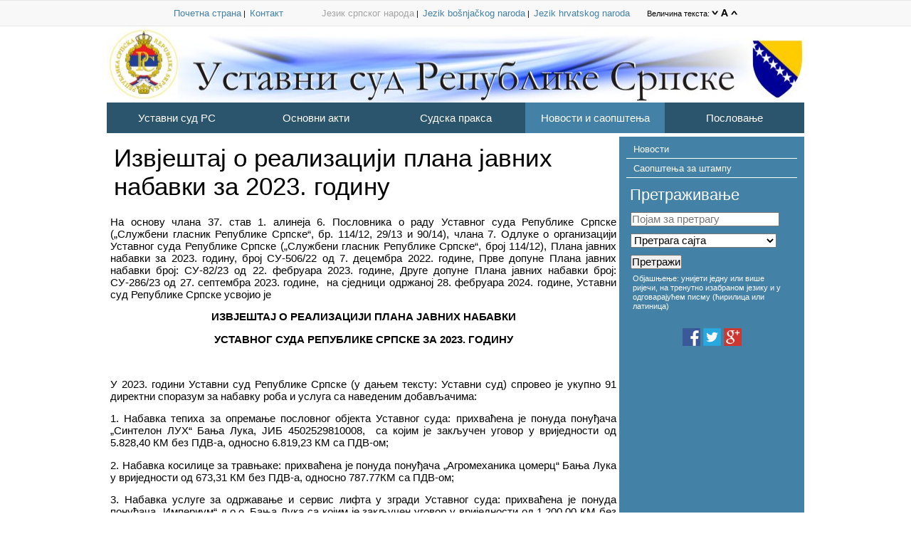

--- FILE ---
content_type: text/html; charset=utf-8
request_url: https://ustavnisud.org/Doc.aspx?cat=12&subcat=0&id=820&lang=cir&tekst=2473
body_size: 130901
content:


<!DOCTYPE html PUBLIC "-//W3C//DTD XHTML 1.0 Transitional//EN" "http://www.w3.org/TR/xhtml1/DTD/xhtml1-transitional.dtd">

<html xmlns="http://www.w3.org/1999/xhtml">
<head><title>
	Уставни суд Републике Српске
</title><meta http-equiv="Content-Type" content="text/html; charset=iso-8859-1" /><meta name="description" content="Ustavni sud Republike Srpske" /><meta name="keywords" content="ustavni,sud,republike,srpske,republika,srpska,bih,bosna,hercegovina,ustavnost,sudija,ustav,banja,luka,banjaluka,sjednica,zasjedanje,sarajevo,odluka" /><meta name="copyright" content="Copyright (c) 2009-2014. Ustavni sud Republike Srpske" /><link href="stilUstSud.css" rel="stylesheet" type="text/css" />
    <style type="text/css">
            body
            {
                color: black;
                font-family: Tahoma,Verdana,Arial,sans-serif;
                margin: 0px;
                padding: 0px;
            }
        </style>
        
</head>
<body>
    <form method="post" action="./Doc.aspx?cat=12&amp;subcat=0&amp;id=820&amp;lang=cir&amp;tekst=2473" id="form1">
<div class="aspNetHidden">
<input type="hidden" name="__EVENTTARGET" id="__EVENTTARGET" value="" />
<input type="hidden" name="__EVENTARGUMENT" id="__EVENTARGUMENT" value="" />
<input type="hidden" name="__VIEWSTATE" id="__VIEWSTATE" value="Hil6jAiOUxF49Pnu6YNEyrgpB2lMiaBlIcKP4logvqtHeT1fJLhlmRgKLa9rj2bc8czk7atD0S1XhqX4tAD1HAwheViGBa0ijI4AE8qnAfK3+/issV7XN1Kd/zXOnGUYTIkj9R0YkiBX9U/1YOGgIySVrYK21SfWzi7m4dbGGZvx6jTwNdabDAuIzNrDOqayQB1ro1qLYxEg4xiFCduCkFl4GMcma5+c1Bto/90RKMrLcCGXCp0HMs/ht1DeHafzou9r1zDH2WPQ+OPsshO0ij5cIUR/4x9GC23TCGerlfQgOdTUO56rm8+5HfvWupHG+fNd9N/3bahH19iH9xq2VJwkziZ7dvpgZ+CUWC9aHOk39mWjZkzJAR1/mbgqVdyqqs+egr6/HxUZFtUH72EFYUjgs4uR45wpU9Od9Wc1kynu4J8Aaqv0T1TgiVPMvlYp9IhFEif6qs5iKSm8Lq8tk1Mpf+bAmm5F0YbSh9Tg43ZQhbOLdVLBN2o1Mk9fg5JYRLVmvxBW7hbFAd8ku1LxpuHnIfzBP4sZvLIfGQr3k2vfiC/PbQuld3LoNNLgGCfNgBp2qrg4WB1jFAe22b8FRLsCuck72NiN2UdhvTjcz7rGjPaMNMdOLLqPf0+u551imccet4NbxvUzI+btYzIs6gu8cLBktiz5gUB9zGz/gRdRTq+m4UbZ4yQpxa7xKMoiGCBcw0g+UHXuuanU2ksgclfDVnqfUk/WsxZDrZO28kuqkzrTv8WKI8kFsmEDfON7nbUp2Yb4UBDUcDQUtuQyu2SzkeRDoHfRltIXVaAlvnFvYTDlFd+uH0H9bhrOpVlABsYSD36wsf25J8UlOnigy/yacq72t0Ccj97O2XYJQFTNlRV7tRr3xsgHNG+o2UJd4UT3tRsFQqkuc1Oh3KJINed8KbGCMNJu/55IXcmJJAbzHOxx8Q95yWz8U03wAgRbyHM9pwgxVy5na5h+KhAsej5ERDro+g/QYUMKA+hf1OzfcdaIkh3/WTmNq/UMnJYE3B8eYNIZayd2O5RrVCfBrZcrFYq7tdfNrUM2+GldvKFRCKAh9p0zwABefpE+mibZ7xl8Phh4IqfivYnmouWc2kNO3wSABbGmsr7xM0dyGZv/JD5YUs/[base64]/G1WjkStIg5mY/R1OLsH6Kgw3y2IzaF0wO8XFx8l573MoxvCiOOKuM+MhLWyEF83BIZlf3M8IJjCOX2vqcppqAe06XqDbia4k5bhw1twXarWoQuStdaBXwbHOT6VjYI1D1/Na7ESE0VsHz3GBGWLD2f5eTVk6ZFSdzQktRMCG3cephNKwRbQ383SuawxziedWj4GOizZ2KQK4eiHq+HQZkcnyMwyBeLfUEa3FrAQcamPFnNx1V3jYvMjSvXPPdHksRMLOH3SsFP36f6drr19MmKEzvws8TXTkUhcqlUWq7uZqHg06UxtgKt9jA6pJ2TuMGfOS/X8k+jzSjxixc1cGjtKQTRksx2BDIJmI8tB3SGEqIImzVhPjHKbmcURKFBPhAznY1rBqdIyX4/5J1dbEF4S5euYj2esOZtatmxSRFMd9vEixzM22TrEOR92sZf/S4p8Z3VFKhC7sFIuDNx1Hch5w2qcuy4K42+uWoHkIM3Ip/TuW81mqnxpTcZshRSB3+5wBZ8Hsqg7Fnjez24G1vzg4s0fMZ56ayRkfd+ZVudWo/[base64]/[base64]/VYvuRj0l9UllkyvlKSjfT9cJzKTNT+YvR33bUYl8MkKKXU4ogMkO3P/+Q1oya7J7taTlsm071UI+pgg7YIUrN2lRDClVtVJLIqUtMrO+C/60+85io1lgk/7w8PpkRXfKNOFkHgVjshnowoQHit9Y0+twHKqZfsZUTH9gzG266i7D4feV3LTuftdF3zJWbfJ0f8jMX7oUVJyhZAaimOU2s4rSLibzMErt+i/CgI0uiSx2xdpuyl/JK6nbDT7CMVyXQe/cw12tway7DAahWR+Ul57jcTSkfgD0LHppeNYDbIWJnD2fvAeV8cOculYAT6g+p5n0NkgPuq5L2kfW2DlhJnmTCQcJJPNls1vyIM0WzZA5moHMp5Z/OhHxTaA1LXQ7kJ4eZ08kRCSIAzCyrxCuq7Bjk2S+pm6tjClhqwbFa10pIUt259MZfK7FB4hN51rwJRY/[base64]/HJWZiKOTOspeDVlZxUHkOFptJP9ztOCWkVNg9l0AFzS78B5VXA64KBqNwAibOcoFMs1jKPzWr9RIQNaJzS9LT6jI0/KMw6lPBzHzD5GwWg9egZHDuQQqsSziUmC13V/5SnFgfK2gfVZaI7XbSLSBnxW6e00pt96U2JQpbsfs0Th+oAlC/W7OYT0+1Ag+FOQWCUDXCzfVK1oPjcfTqYW3Z/BhaiKZGDZuVaVKVRoMsleOuhUita3gLub7C3K9lstNI3VgKezEUoYGrT9ukqFHu9XeNUp/VoFEqERGuHaojaZT4atauGmX054Rs/N76jjZewmCgerqTrlxchEgrkK6kuxl2MZtBCxtXrGe1Ejdu7FlEhIrcDgL4Ek/p8q+i9VQHMNj8YUI2m75zBXqWzm1PlPFJTbavhaCIJlRMqWIL8HK7fyV6HpINKF/ycBRgVIEecxBs3MXRU9XJnC11+T5Di8J1XlDX5XWooiYjL8pQw0PByiypgDmvw69fLHcaitAAYvOpykjz/9TzQwS1F/OuAks7F2cuTzRkeMOGF3HY4rOlHHbp1ECgaFOCinwe3oWj6rE5YH485JHCQtTU5TUbe1HxLSidjyzXjIG9TWJstdTKY6F7nZ5ySNFiTbNhUNPjYWc61Xjii3i/5WVWXxv6yYvQ1HdC21SdGyE/27qB9SQCLgw/NWt9qnhPnLMUGs33tqlmo6jThNRfJGCv3rOn6xem7tsfqWY/buOugPu5II/cBpfNg9QhjCWCd9giRkUB59LGjaslb17tO6jYdbEPikt1lYLTC5xr1KrbPCDGyFjr1k8QRqMZV0yCbwonJ/BhPVW34aRLXpM3dB958N62gWo1PpLnQ6u9Ymk710N+oq6nXC3n60WXCN5vzmOC7paFqHeDXi/h641DzFtCU62S40Lxz8WlgU8It0LEAYsk/8m3EdhuAeP7wQu1YXb4msb5n7ZPLSUS85j5DNu9FGKdZosOw5hSeiPZpcw6JfsSRXGt5+QUtl0PU4ouLfr0ch6tNBAIx+8acoFa4Sgz/pBqXYNKxurntyDqDhZAJkvRpQC72/rtkURURQsE47kCl6mUp1JiRyEBXNA5//Z3jd/oB+J7agq9/Yc08MzcLA42DnYuSdm6dT9g8XdlLNOYFE/XELC8VETaNXSUhqV+xn9Afmh+NGHhbZWgUUJimjWMRNyRg3hwOYr+d0+msPKluFh1Tsmz2xCbhLqAaBUS5IMUQqSDpVZ5fvAncj67KTnu8lNqgx++qLD17nyVzCKee+HjqNRMLoNoIaWlfF7gTNTqAtKsa/M/F/Wi6J9LmkwSMWGFOFjbkZ6VC28WuGkDeL5u1G1A/2xSM0LwZKjC2qy6ARmX+WWZ9j3nVJ629oze5AffcX6R4brLNxge7RMrCcSGwNituFMzVUFwwmSJFyUssNekvmX4N/bRjaRe26Am8ySo0lF+R2uy4qrUfngPxXZ7Z7eWhgc2e5HEh1y+jb7Z+uI9UkpITpu+QL0jL9v+vsjY6mjKTefcEN2tKPKPuV7HQXooMqQvRhvMz/[base64]/kCAcAGiYK4Vv9JV+0aw4/yU695VYdpWg53+c6TSLHxoCY8gUXGdmmOQgOFr529nDeuxPSrhGGrS8qGAJC5ylVpXyXD7TKL7VvUjL2p+GGnUwc6VqYErK3YCUBtYEhh8lYjsVxjenQg8WmINiSHkZkew7EkuSCZHS9MhySRzKj1K7HVBkH8VMoayB/oO4+GSHeuKz2u72osXsNR3yrgpFlH6GK0TLnRcyrqRdweDS+b78R+EnKRHRYqw7t0EadT5VSwCL7CtIFevak8FKggGcFUn+KSKO8LzKrrYnLK6C3k1BMW8ZeXgrAY2MUUIos+tPfi2DFCeIvKBmZWKXinMmE8WfZasn+2kdqGb9mlfGN6BYZ5E0xmvfM+zxoD+2J5q/XAvN5ew/o2mpm7Ostzuz1+CeulEKIUonUeROL2Bc7aMdlBv/3OV5rNPiD9eoN8sYFwxQyQShgBHbZWCCOyPhn6XXlhNxIT4OE52W8XaDP34bWw2C72wUsFRYH0AxyER51hLNRcawyPUP5dsBUXfcmcafLt8ka7pKdq1XLhB7aHZJDjMqRtT4QgnSQYMbmuzw6Or4Ea/kwxFlFjhbzjpfiZNg6Etx4FGEiRyqDNIOnkuB3oHBTYqvgDw5ngVCieJBm9TvT+W8/HCpwhaKhvdhMPoDQQr2Lj7m00rHNzVpSNgZ8IMdB6Y+pdhKKLQJ2QFMJo9etrnVslDnTrtiPZTmfyCl2mclJ9P2WAlRcRZWo8roKzyXQDSJwjcbjh3zyw3DwuIKVpNELMU1m7C8KUDSGnrmLZbfkh5gM0PcxS/Qg6fmD9d5ltnDxe02f8+5fwdp9aLgp2n+evUDaNmHqYtfaskkoI8BCDKfUgq0kSZ86uEyngUMoThZghAi0vTxn2/G7YOiCmN14ZM9PgPwg8q7ZkbdLWp6QdmOdO45IosL/Xr2hT4x097TydUoERgkfdia55xc39PZ0wvqzW9OwimHNFUZsvwLS7FbqDVxp1+dfHRXfxZGaPs+7ZOfu75EVNA65mn72gUsZActDu/rq9+XvjT55BbTvrehqcWKM+Geq/DPmmTnvw07EcYVlvDV4/JTiTgqvchxwVoAy1uSTZqlE1+S6dwOK6kt7jECNiNKHOX5UTn2li0qAV4MWPwqnWTqVfsMZJHsSO6kxxCEOGyBh6wp33Wie6UsnR7l8RtjBSLTe43ccnaGfzxc7B5GtzdG3zQHupit9ullNE6cln2w6dAam+yWi613upHkgIWC1wRvqsJp9B/7IQvLTq0JWU4bqzxJLVgg97SG1/WrKR0DvvZKYIPX7vM6nYy7te8kR6eMVOu4r1JRRVXk0G3G/0E+Cg5MrbZz2+xEDKLa4UOAnPGu5pLV/C6HRoEsjxVfk/GosxAhX2SbM7NmMwAV29Kod4a23NTOZ0IVyX4y4qAs0aK4Cmq4aKEgF24WFezSTBUYtX6QvIv1//dzbslX61xUe0DLhZUL9ilGEVa/063pQiRTi6gvBSBf/elP/yi1iw2c+3nlS//ADYlMtcnls5CjLfHoM7vGtYNLgfQ2GYgkwB/6EUBiqtm4cPNKTK1sKVdiDzhYjd49UfqLnucYpUXcNyhXC+cIhLv9mipRlfGMVnch1+k1RvObAVIcirrlqKu7/tkdlMQl0fca/V4o09jD0MyiV4B2GB81+mVn/MqgyqehsOsS33y2LdTSfPrspF+MD+ABITc7Ct6P/2LXtCuV6GPmjqKNCIbxtyYgmyq+heq2/k73iwk7XsuWAKMEoBvwKMfU14Iqy/do7SE3S5/SDpUE0eJUeR9O1y8T2seQerHKjdDABLT9aJFYLYPUG9aPq2obqTTvKlKh2gWBLZgJJzwuHfDg/YNMjFvMvy26mqXoo5TVzKN7OSQdtP2e51W6XNVlgVDvhN2C/Njbg6HqdxpVQJDc8UxVzYyVQ/8fxKdR526dE6MmJwNv/jOgDBkJ2/nIdKf9VakTcnzT3M1AQ5dzEFmmxdoYUUFVEHBhRo3anR/vodvHZX4KG+m7Ef6O1v9yT9PijioOtUWqF/k94l6tt3LmRcJLZg/NVMX1YAV3mzaqdruabUgQy33SWtKKDRits6GkK0PlvXUsZqBoItrKj9sgMurTYIx6mMbJ884oHOLjw0FWJkFoAM8wMgOiX3uDWiCwL+sbhiYY9PzR9zw3PqjX42sGj0ZdrVCZiMpnNhA08WPbTtRl/tBiww1Xjn7bcTDx/BjCcV2fzCPXmDO4wow6wa1dvq8QQtpes26btpsI/J49VA7rtvIfN2vF3OjOvaTqObzh/P9pCNUZNCWsBDb+o7KpcKC/jyxmG0x14aZJT767v2bt8nXR3MVtamSMUg4+BZnIwgch674MF7EDYhXChg+OnYi0qjKnoPnnxiRd5nAUVbOs9h/AbqcHyjzMJUjmTvTQxI2IurGBD14AV88E7EKmHErUVZA1N9ItH6xGxjdEK5hq0siq87D9EgH2/rvR61HRgEeUcqxK98jkM1+HZFnw5RO8xIH5ud7ReptPuvMYzVCAwpFjNYVGgjbeXcwpcf/HqZo/R8KIixGVzW9vk57q/UFmoM6vdDJjP3D3J8VI9+AJl/9gTAKpmiSrl/T+0SyaSgY9RpAVi8nu1W3dSI6MWpmCXxWKGczTIntF4TU9ZJcx5Hi3uN0jWP8oIadVv7jx4M7MQCq527lEjaxV6JJJF09qIRlboDVKE9pB6nyPz+j/4sQ4H5bu/nz7B70c7lbmpEiETQ80qiXGAsszlbHrhQZMTWx8b/RNzwQjx6xD3rP1R3/[base64]/[base64]/5g5nRvck6JDhhPGwIta2HiA9FV1DkMtKAQT8cUBBxsIKpKfUrVUlt2TkLpGMdGBLmar6v1/3NBMMIe+9KA0I+PXG4QyOAmLtbmgsLxnYba/2QZ4tFDpb6fEtN65rCBD5mPrh+I3nzXJ7Cya7Iex2NQXXxH5M/8YyN0Ew63kqxKGZlZc/ww3QpCFV9dHpWnow+UHsXw3NTaM9qEV+ouxsw/1TuuiMqTFkEapBteidTT/HV8M81PCqX0KVhC/rpAlTIEgA3kKzolEfBu637p/5Ysoejb7eKqOhiC0Kou4I4ZegjnEGUEIxFO2beS/05lrR+z+1YDc5ENIESY/jF3q8r26c7deaSVdEgGG+xMCiyyhId9vW242OJg1ZznHhBhc4ozW24Laf52EeZgJL3kNjxmELS/VWcySyBAyEFtOttNDlSWDFQXAkyjoRaBVbDPvLD/GU3iWyabuJmw0GEuUtcwyqIgExHfX6QSptWwr5Qi/B7WyHQrQ0cETM75bgnL81inB/ilfwI7lS7HVzsZF0l9JljJK8245sCVmVHrSbJiPEYIg1VtLKvjxTbR4mK6FOJ5t2JHhkFq77bKckABiEqCZMZ0A/lWWnjf3bMmuE/o+NX2aRELO00IxdW6kfgtXsLb/FJ9zXLR0mGqtwtMtPZ2KTJJ6H7roy0SLooQ0FfcpnsVhs+kGEmtqhleH3br/kQlM8qS5nkd7wH++rubX7b1NFPTiLru8lh7vGBS/euJ/2TxqiyBz3ndQMycNpcU3DrnVvDRTmrYJD7k12L2W9416VO89S9LFCxdScUxBJ+6K+bdpHJsGujP9i8w08yJpn9A9TLYXhr86NOlIeXb+GWBhzwv/hGHDBmKT0wPewGb2nV7zcPTlW7JvqR8WSvFRDGvILBJq0IH8rcHyTNmUU9npUuvAK5vfkW+zCd/cUtGW48BLKfAaYGuxT2qt36HBJuEkNPMLagEB0emnDw0G13ItR8pNgvTJ2sjT6Mkqixo0LLA8kX/kX1Fhyqps8UJMXsKuGFhkp+ssUCx/OrW/[base64]/L0tKf06zujGn0AVBa7duyxE4puh+M0MGN52eevaZIEGRO11mwrGLqJ/xFnj5QVIAzyPDrG8sB6fpoJCRIjjZFM7TATXtfLYM1h5RH+M2hIrzLZ6h2SJzjxpotKjL5iQ6DADX2f61Nwad7SrueSr7G8142zKCGV0gg6T4Y4RopQR0mgDSq0adpU/8ncTNrRW4wxNPOfghUEvzuYxcvYugJnqzi0fBu+gEycuvNIUDfBuwD/OISFyi/ZD3FYdjk53e9sSvzk19MQsYJ4W/0/+2gJJJYRVfAeagheP3tf0sn2cRxXaOetfElC7SVeVI2yuNB8db5BEFAIYcSDVqYB2nHD4J0giApiU22pe39i+F2xLob7i2PJWp+rkzSsYiwiMitZcRoRUHgy/w7IprxFQJ4cTxgznSBCKQsfjurVm/UIMbuvWXN+JbplXz2JcakuqvatM86qmMelISvmMt0wPX5CCauHaRH/siX0Br1H4WRXSFoJtfwvJgGoI5nvf5k2dVeFyAkAYzTPi5L/[base64]/FKpkaMcQpv1f7LnPN/t7oRHcVgFfblD/xiH3tEIWT7E7KdKJFkHbj3g63jYAWhIKk4iuC7B+ya5c/6LTtMydLbKBQGoHiOWTGMfcPajq1HKBs1XXu/[base64]/i0ikQSASXTcouUeCaQ1rsrwYgr1EvK/3yHedYgDiIQHzCBFRqNd394YZE4u6+AvGdvnowigmGggE/JeZ0kPzba5KeG91oaICTjY8rdRVQQHrvVmEyoMRyuO++62OYmVzcSF6cfHO6Onr3k0MlqGOX8FvNkTPIz3Xx43FjQ9l6yg3erNQ3qkxrvu+Zw2yDqi0HRg6Tt9BXqo0e2nax4hXUYN2oRglWj+ABfJxnqgYBNhBUrYEoAmTKQVdl2JVnNh/x9GZDuxlTDnxwWIcriXNE6zgjw1lYq8RkUrREDiCJoj4BzUg2rfb5ryrE2iWE2n6f2cpmJ2OGnD0A1H5oVr7TB6GVBS9VZO3SbF4WxkNxvL+pfRfhkahLxrPUtIYtvPBSTSvy8+1EYeRqUkxXw/m116YcdW8KRezhM6PVKRnAj5Vo5FKnIh8B5lDI4RN4ltUnE/qshy8l+GOHFGc4Mwr1x+SakzNPtpgdrv8k1S+XZ2BXap7GwHsZaPMpVlCc8ktXbyTmU0V1mnwVtzSpgKhh5+kWwQTi/5gXVIBo5ygOHZ2TqouA+cnpQjNZW5ly9gZr1PLdrbPqj6OMEUaORRt5DwIViqCBSXMR5tbyVFGyBXg/iCTSB1aEpyYA6t4/wvt7hM08oGyhayTtip+GQgVqLG0OuKE+Dzi3w+Z1yrbETOqZbAJzZxu5u9bk/KkT+9IF7Q90slgJEtTH23W6FZqxpFcuqR9UddAZRQjeRikpi/HV62g213LGRzwImkxDxgU7CO2rtCFLq9bSrNI2y6X5ZCrWCC8DFWR78qHrooHCFt4oUQqsLPGKxUyUp1i1BnnT1Md73r8EPcB/l+3pWP3PGH1KjFCczUpX80naZrrq0XDBHhurlGjy27kmpb3gSHAH1HhnOrG5sZcBxFCi0cGPewZZgZ9Yhj8QnI4+4jfMQOOKO+4F53BSGzdlm3kaGp5/2v0GSKoxU7xWEH8IVqVxTcoOdKc40VSEoWxxF8sufj6w44Q5kw4sGBLsmLI4iaim8+Ow1RlDvLl30n5yqsLh1Pqlchn/7OpvD+ThVWmwNVJprWjJ/+jhFaNldIsXw5IanGXbaxXnKZvYQryoNjCqmB2r6Xm0Mak1zbhpF3xLsio9ou5MSrjUsZDxA8MZ1+RKZp666rmJ+VBcCehqDgWvyHADuia7iMeWUrKbDvBo8Ls9eTjYK6XAN1T9UshxPtQrjxjrfl35SYjk7hg114cEacnqvIfGBBziJDqpu/KogNHiqPrE0YaAMB/nOYPJdQDc9IuEyNNcJj2eIxwWxOkODWmLbDCtklo9ovCAsKrD7mgb1sjfjoUOyLG9KGVWHihYUsUbeArU61xDsg24KH08W0RWt1S/2kvfNb+u/l2aQw8jQ6RDe59CIh3xnrqgz3HkinYlr+V0LQbc7YrJxvljsr4XyI/c93gr500zrOPvD3vLhVt9rUbckhIdjQp04BdgFgsjWY803VPs1vJ0u87g7w5Tyh7sVcB5Q0WwjdRhxIrbWaCxyFuG1JyOUGwLcPxDGtX6OrH5RgWJ/[base64]/wNLgyKqt06Rk1pz9rNoX8CPpY8kTeQ7CGw8+GnMMVa0VbBYdnLayuMqFIYU3YR+FXm8IGraCtxKsADJAGjrEFH3/[base64]/A0bcP/LWe9uQojsyf5uLC4XiiwiG3Y73Q/Ymko2ilDpZ2D1me+AciCMycMRez/VYCMJu3iYJf+jAiRMzitl/kAtdPpaA8KA35FILoJhHY5Sq++rRB/E0vF2QebDYFdgEMMLL4eaIeaehroC/JlevKKEOPK0iFQT0iaGpFCxrj6mG8uyY7UiyQixKvJ8/UqmKkkn5aFSLSyKBKwfxzKjjP9HhA+fXFwE0Rk29yNjgekpBm5czCTpvyrV/[base64]/NPu9Itjgib22jSyE5T6nmpInNZLXs+TzxgWBJQTYfXXMpX/pSBZgI7gFIQ+jliN821NP3iOSjAcsRtY6Ulv9rcW1IMwvZ8ck8PHSPnGIZHgIf2GR3PGClRnKqDeQi1yj7UYX1V+h1U8PtcWTs7MOWw1ibfkACCa/AmpgCFYKqe4WCUMPRyxE4XTc0mB5hQ8+5v1qfkH7h/BBZVrVG0EoS7UK4PTFucOkKylWtBlEn0iDh2x20Vk4X6Ltm8L/zRdVJNvW4CzQKPFelBSYuB+3CzZ6rfKSVDhQ2dNYyhhLld04JD6scmh17+wBcBD+5Ng7uYzSVQMN2v2ZuW5rvTRSoVRlYQc6VEy+FuXbcWmRxOOETZr/YkgqwPHAMGb6rghE8VNiyQwDlXPxf7ivISE/ikIdOC3yifWvBETJWYqJn+HY+Q5Ptli8k2Hqee/nUNMM/nFTv5DN0H9auPPb/NpBU7p836DWdVrVwUCfOCk7Z/nu4ZUBAeePkxAjt9TibWI9fiSaETYLPTW02cZWcWzDY9mlSVq7T01BbipqRqVYv3BQjE1kvjGlFzMCZSIs0QzFqLF4qFdqEolyTiwj0Q7zZYLe+oPOomP8r4xX+5hqmHakLlcog1wazzBGGdhTEtiS2556zw5eXY/p2AbXu61z+vi0vySLqFcOyei2b+MWdtcVl6VOC4dEy8UWYRAzwUI7x66LVUn4Zq7M0suV4W4v4j4Ad8ifeAANJj24yFodZMGYAc0wSpbqxbScuBm+SAN59yeBs2jQRj9/Ce7FSgNg+a2OkmPwQuLnGAHeKmflzka67uMMB9gUTTHdjHlVcRsFbiIuGk8Anz9hXcv37OutIaE/Me+WNWVwXSWDZ7NQe38GhtQRUWB5VGIQZgKi59L+6bowl2iMMXG+2LLIjQ20P6H647dEYEEAI+C6CvrR1Oli2elgnyE8gmGy/HedhrfF9JRs5hhk0TepQqv4DuPRMYEx7wtFwnV5oLUaoOnD81Zo6LvQ5bgOEHtGrVLY01ihXrCvP3hW3iY5/g8kcVVHxa4mDjGaHN8M+dP7+RTHoTsjMODuPJwsnBaGi3wCTkQ6zY9O03ubTLmA/DP6y7RD8r5a5aRxMlEIRYgbVqShSQoAJ+mehMr2r23/VDaWEtejeW5D9Gob9Rf2s5xBySTvFebgQLWVSimqC/Z8VcQH+BP6HHaWsQNcUwcTRJuk4a4kLEHHpxzCAEHrNpJtAk6M5yqnyA0gGVmMsL35/aWZWix8Nk9SPNCKPQGDqw0zDsP9+oy2Ft/Bv2OzZ9D5NKKlmaeEIiqNJFjuqWwXfKD2DayS2fIKMwdSkew97dWvHomjAWXJjO/MvwUGnHbVgzCGQA2ysT/VXorJ/0OWJjoIUKHHW7bvTsjujqfW9dxLUrXoY6MdeXALsRUdGz2JWPoMG+v2Q3kz7pcgfNm1EeWiF8mttAc2hRiKr9JQ9GCdLoaKoH904CTx/tbOtD61PmJVNF0NX5tn74/VIUmFl4CrADnkYUDBr4slWgtxHvRvWMWEE4zMP6HtqvsWhnF2eH2wBBJqp/PyciqOb+AxXZhNRgI4faUaUU7dq99hxRikwOp5A9WoV88cVLnt6XUJZXqawf9iYWGbVRBgB9R1kFwwJ3CoMaKI4u+u75XCA0fek05odOE/9ZHsh2pk9fVF5E0nXfYmFarNlvkQSl3DtotM5BzhvvTSx+ZAxyvAr0ye1lCGPtRxZaY961cMoV46PH38CHnIJeo9oCrYBFO8fJFQyzWOgXws+/DRePB+CGeETqbrDXUIpk8bdR8WaLTKy9xNPflrQy4ZKX0swUx4Mam3fSAOx5Hj28dRfjlymX5R2+1M/pJZpHjvoFAiCn8Ee4Qs4WtIz/qHppOdQHOVSDymktyntcQEIj5AmZVjLPVk2Qgnfp+mHVGk8Ewj/JjtW/dMPAWDbFj7AfUaVqQGbK3tZaHGrB4FSroFsfoaQnAS2W+gVNJqPPkkpO35tC2kgG5Dc4VoAFHwdZjy4+98D4yJqgU+Fy8+85GPapQxWRxrzYsn6V32HkKujwNwlyf3ozv0oXB8WqI2qeKSVgIJ0KpxM43wjuT2+KJoD7AIjwcFUziSBMLAxYbjW48R2P/7hm8i3cuGS7J+tImBqatQfpoCYsq3Cm8u48VGT0erDAZ3ZKx4kCUW6tWJeADdWO+BDlzh0+MASOWRIxxnFt0OQPZLI7uT5mgtnQvBQZv46V3kAyXNyAJD531R0IyeS2wHa0RRO29ZWpuqrpMx9750YUdo37nUl+rLcyMlEzObXMHeHki67uNa19IMp0Qh6YNe96k/25rlKo6xB6XNH+9KfWJNwot38+1x2jVh8n+hmEquDmI4/WASCPfIlwL6KPow80zNKRLRDgUJKHydPDBrYkHSBjhcXZYv7uHmTlDSoGS/DwZ0P7fgCWZVTe3b/[base64]/BNI36HDXlwHGlNmE7CHuvE05SGuOm2ivyJI32l5C24TE4vK5hRZnYERxSxUnshR7OnI80heW+fc+6QibfsV/2f8KJQCAB5QBFlBOevMqHzoAzvEI0lGN00WyQmTP6zWfewAQDGwYIXNTJkJ5owE71aXyORHFSkk1iLc0Zps7Fg6q/O4bfbEkkXgSoD3/4zduH8461Mg9bM66YQfbnYESpxcj17JQ6T5eyYVN3kUke/t4Q874Rl6M3ySjvIAKnwrNp81mFt3y+j7QbGmdDq+fwXOdKDDED7/FWboOXkttXifvGUxEeBLTyGruxBMaJwNIKmuVj48reDpraLRpdFFiSi9lHsAzCBA3oZgF2MO51RRRhv3g0D53imoBxDcK5NHJzKVq1Rhuz0y9cfoWUUsoqdg+HYj/cffy9LzDnW73NFnKCZXBQJx2jTN61ue0Dsupq3ab22mj2m93v/Is3VGJFHvTDVl17f+tvzvwuZO91/DwVaARxA5K/AIJoCuO6lJxBvOiMRMYv2LcWMQ0/[base64]/4P9CytWdi8aT6dgDm4O540aYEW4/oFf/g988G2PpKpT4BiuJNIy/vanBzCHT2Lg7VbTudvkP9bsWDuYeEIOLYAEH2Zb3Nh76glLHuY/Ll0hsxW9g8a/[base64]/Mha78dUjqgvbO4fV6rbZdm9NHpkAg6/LPDeDLpLsDohBtZ079aYvSh2NHRkDDuM+8XrleHdemXFsrSvTT4nnOmx/pmOO423an+ClgPhl6e22bpemwWJuJby2PHbhqn5DeEXmK62YHlz2XQolSM3+wNdQoynIU+dH03nHJeoLeH22tr8rGno3l41I+7i7GSzmOsiCpYJsn6VBY1P8okB901KikTE1u/elnYbe1DXHsCwGYmPcyCVK+dOtef6geavBA8TD4C99m1SUe3wUjxzC5NlEqBgRWrTFPai66bhn57EcRenYJEjDFaudUbSmN5ML5Plgu1ker53h6o1pGPNnwRTu29wCbSsv2OY6O0ddzs5x5zwoHTABs3irtg6EZ9+ju46W8JjlqCtCHu8ijeUUgJLqbDLrs/CylK2SoTcqSiUmLE98fPIwk05FLowk61wNSqFK1IUczk14VmYwrvCKPFAX+3nJZdoXIY8dAkZurkKvkM84vAACXUV6MB09EOUz9C4ckRpHoU2xViZYrwyMJoxc+L3GrW1gqsmWSbY2bxS5KAgIknbCg/mOSD2NEzpJbyy5ZAJQJsY/RtWEX5hffQD6xTg2GUt0N+NFnTD8+eH5DRxRbw9hBSLkNBr+9m7ag5kxXWLyaffSNtLj3YjeARbUax7PRRIx9R1RLQ0FSAn+XAt9/cMBzLheBc5idtvkcB7BH2jUTX6GJucIzG0X9Xa7701sKlC7+QwFMZu17Z2QXnwIqCW52Du7EG/432kXI+6hXZNUMOMZ/RMCJQLNTPycFr+UHbXxlvunsDHXQduJ3cLTQOODr6Jsfs0O4yd4j/pWu45ZBrMIrOQs9hn8UhumtmKaknIKzm3BkyJWTBYHUOciKUbSkL9azgTmTuRvllA+1Ajrp7qpZnVnW8TWo7E77FMw3XcZ9ksKqJdaNq9ksjmEw2LCEbV0l8YJ/+ylxDh+Emyg6p4k94QGKM6I8UBk1YI8+tBPSqDlaBOq8gsjWdUjVw/x4Gi3BDfOBxN9TR7kTJcYMZhPuku5D9xxfiS616dO2mhYwlnuFAMajVslrbEG8N//gGcebQRFOmuZdeO/unqeBwsIw15/k+395L9UgsI/adQOIOzuTHYR93wKTs4BHBu3pxpt1nEETBAR4KZ2Ou3hhmAvyuaEC51+iSSfZr5PCh1Fnotvwyu54U2bnEoevms1EPGCGyyJfmNGTdg1C3LDmr0SrxSRAiaX9qyCUvitcnG0PIL/gOuV/YZkT8/jRVsKmxoQD4UO5kV40Jv9QMTmAU908yAvOflOi/2kCMj7yzNtmQ1QuFqI16NktT2HdwMHZoXMmoOdB1l+aNXx/lkJtqLBHHommrE+DJOv7f4xCUV929mGKfJ1oIgbJ/jzXO7D348yrudGHQBNlO89p9wbivkt+vxKWegCsuqJU0NiVx1jZWfECs8bvhBHPCESClGqTC7X0qdDxLl/6ZvyYjd2sAMW14Yv/T5446g3/akQaFJr8zv44OqPvKf82rLbk/vgpebilyKG6ZDKJF+L7lRlR5eiXusyNNIudh58EDmatzoIccAypWuEIdw1/F5uL8x2CNxNeP+qSTz8UKwSfDvuDtDtvp5Wsf1vKdsIhgmphuGBsnYfFsPEPK/IRSEQBChOm6ijKqwlL2cuCDN8LIXN0J8OXCa9JiyrrRVyq9vSaPHzu+oWIddG5VctahcRfGoTl+4ZO7o66XPDXmgjjB6d6ZxRe3Z3TuHNjVIR+0+zLFGLBSZnDlf8PX/zyzPBTU1iQsLLlUi453bknu9Yp4+WOPe4QRMxNBHs1xPkdTjEYms5S7xF7kc45XtP9jZIIYz2d0FEvD3gTKtIu4s9B8oxfhcHmd5+Ni4Zou7RqK0nx4w5YBO9FSYpDdsRUm60DxSf2WmeE8l0r0YT0CrBF0f8l5iBXz+rMqhlFQgOU/c+m3X+yluiywX71bNJ+3CByQWNIC0nx1QRIZ5nPZhhye5vFoy0//[base64]/[base64]/EAhpILh6vZXAQ1IoLq9eeNzrrKAMTCdYPA/pLwdLwL52pW25bpkYfVbAthrg0u8PVmlopYFn1Wr8LqLe3tmamtA4qrMKHz87Apu2MkQzq3wG4V18Bx7EiKIYZMwvAfKh3da96gCkBes2SGFt6hlEwFgFj3YLh2W8pjPXPYWq3IfNQYNKeHkaWaJJkBNk3mMJfnNtUuRaCVO6N1ptfa3VHsdDylYLsD1e/jl7BhH+fP7p11aBZMecvQXvMkIzzZ0vsddXqjxs+MJLk/stb9HbfH6eSTl+ce1KXvdDSSwNVqyst9Gc8RmL407xoJgMQOON5Vu5kNvy2nlPEJhuTTTZIfkJKLr8TZ3IMwjJ5fj12NzhIPoUYJ6yJImyUo6fHalDZiLzAELml88yX4E5z3f5rnclDkyK8+RU+cFdR4kU9S6QACTnnLetc4eUJ0DaafH+vOTMiilxiem4W2ym/WE2ZICAJHmt75ZoUidJ4AZ/1I13ZcTJ8fik8552y0Y5wlAyHDyGLKG4bWxdIp/r6sQT0XyfcuyA8xd+YwIdAnVIo3JfvuzL+UHGdDY454huey2PkuDb2WFqK6ig+vY4bBZg4eTWNL/pqjYDT49q0D4k/AWEaT+eYNWPBjd9QbmzBs9+XdlK/GwsXQ1XFd6rx+wgNwV98vxpqp4zQUAKY3Nuh+AnOTwrNPBzSO1jrThX0qHJPepb24cw9fgJMjahx1JP0VnprjKQWPsi+8lkUMELMsKG6SD5s7HReS+4c10KG7xVe2Fzz3DFmslV8t3Phnasccm9uP8WxJ+luaMWH5mFNatKnGGlcfUh4MbhZ5D+wUDddvKZul/gCvb+BfOr4M9X4VVSUIsjIE9EbQe9eNfdBqOrBFc9CaD9JRM3/uXrr+Zur+h4UQ4b1NA2lKN+peUxNVUb9ZEWnz+3tRU8z673LFErsL5iiyTWxk4TDMA5yxkGNoOAZe8wyqBZjMll0jmLzFsiq41AcOmGKVozB++9duUrMZJOmT58h2LEyj+8cVeAQI7TiAYus5yz8BqABzsCk1hLoPZYOUf5pKPFYSswdRFNJpbRdF5VgK7fh1zmBC8f/u8qXfBR86bC7bYDCpl0Y3T0kEQyitQZA17slfrkjtKxuUs2zEko9t2dRYJWFrpZHa5vVqgZ4O8e6Y+HTddUPbhHAJ+txM2QmMCQHT5VWB3ZuKz9RA2QizpEaVMkv5C312WH/tq46/bTrxKL/kTPlX2cXIiiHTFe3p3UBWyrY+XXmsRM/5QpgR27wqw+nJeg5/KjzMGxWJfcKU4rG9z+v1DRoIKLSt3TlRLWbQ7myngJMNmpBsWChnPJknt/KDSFjwpVf0mlN+4tbiW4Q8Zic/KG53rV8mrGTXDgQxbN4Q1mn72qiozev62yl1SL9VJCys3nernhX2i059f3M/ft65oa9tWtX1T/NFtGA7kw62G0dLumKAB6Z2/bqKxguleSMJCQnpSzjTGjnGkNhyrSP7ng+M3sF2/QVs+pQq+PLy/ZtXK9bOQc0YPYL/XJ28RJA0Q4dtfFzf0k3r4SFXfjPqFPaERbzOdn2LrRFF6T621uYsO+hulNvDsJBKXzkGwrQvv41L7bcP1VZWmReuySh/2h46+cokDImKeR65cFPuh2deWuNo04Z4T3QVaX6BfcLRE63SBf8Woe7NpEzvzWsUNEmODXLVaCGveWlfLJAdxmGc1tRxAfV5nzdHt4pBj6aus4J5GHFVOgqaebPcByXLxmenQYxgsmcsYUCRjhHt5D7EnE/aANXGiXVfzg+kRRR8CiEDEeOx4D8TW0OzC53l01JBIW3ov+4eczScLxCLUXC69rdsTuaYxhID0Jsj9SfmcRd/1NLVtRG4B+IN1HO7mX8EAs9OqTpKCafRgeNTAkIEDjGBrMt3Q/kmRu/gLPikYhh228wmcUceodtxgHOIwn/svEK4IZ2q0w+5mB/H773L5jLQiEh53KN8Ze2wSrUDlhwuyzU8Uu6KCGXUSl+bnDnHi16RLjvG61WmTMFdbtj3awuvh9k3JF3UDaWRxpihpT4K4/yBY/uj7OX3CgyHbVCZuOYCvT5zS2SkrCnZdbde65fpgrKtuBnSXhGGDWU0XfGk+dT6ExZM0e7u93crOtrTESMF5LZHoRWvfuhpTTnaQOtPSfcHbmT4YeMur5bVkbQVORTtdd22cwdTeWegrJ8fu1hlLgdE6irL0jrdU+o7bBL8stVCTjXKMyNcIgB+5kTGRdI/BWk9rIQg7tiKTDMxhuZka96QJDy3caOam7oXJi/kEmLXOJT/WdaWce7n46KMSGkh5KDHIFp6OBvbjWXs5Wxfc6nddxh8cga51KHIjE4gQ3rInSUSWRU+xzjUgqLXWJHPhMvm+pqs2H4KYghO+aemB8yqUcHIg59nHtkXDckbddSwtRVWsnYFIFkXlcjRJT1gRNFpccT2neY4+xodDiyBEO6pEp07CumOIaC4BkEopK1fc//yovaGA+ISFvLoUGM2RKrvauhflxI4XOgCpGt/MJTwbtKlFSqp5OKRoQMQ6kqbhtck0IcWo7hEqFCWW+hCVZktjmq+oiAxBvDe+GPWkbk8layu7u88Mvz86uSF71B+lVxp6dEehwRtXvEbdtXFZYzC8ob11pHDcr5XlzYE/qvGbeE0MEN9yhvvtuBYfO960rBpzDV3DFBXcybLG+5VVAh3TukpaprQ5L1F7MqeLRIT93nEBg6/KvRxSP88nQ9qNqJvtJ4oQunyQefkY/5MxKbfj4LGOjYws4DEYUSK3sQ+2UWeHiqEbRUY4UujFrtvJUOFxPvebPBG6ajgPuc8/bVdk2XHABbWKkTZP3CRA5RRs29XhRyt5X53mCjsazprqjidfJQJSfKW3chWDa5hQMQOxJBCvb/F7NsrTz0fgsr6VxbQaeB0LwTfKDi0yAN9uzh0dM+73+bdUbBzBhuQR4/1ehyb0jMukrxosXM382JVa4qFSRJUdfMjja37WVjoI7js8bFAJs3btbKJlK9V+RXt1AQmYIgyJA9jSneo7dPhL5Hg3T70Bi7fzmVpuxtQQeNm6D/l+ZHhPRG4gOEHkTYHGHzsVUc79xUCYClJKtAV9KlcLXrI3ayWCXTBCuCGIq4MJ1dLjQmCrKcyG99tNp6HTx2rv5sEWPU+uW/hbdTjuWLmKXAKcNSVK4WXG9G/[base64]/[base64]/KanYKNOLpVByVQIlY++ZpFnzzz9CQtH0e9QGt584BwpWxVA3PHB9lF6XFQQjzE5xK0K8Xh/awQ8MK0yRSTfZTzvg0fBed6+B0u1h8Pb8bgdcrBMF7TRbtGrRNRyrt+Z4Xp7ntIcFRK8bFqJPj46M02kOzNFk4VXYIFWyILWKxq2IOE+UPvNDqSiJTxUXRznT2fAlhOxJ18kamKbeUPXfHqLZLsbDccFo6QHgJ1MJ9d2NV+TtVZB91Gfv1C5SVOyCTzFjcAMaNxI+/rSVV6vsBLMWLEwhK+2B2IeCRekqQbQTIrBMiiTi0qgcw4pd+zKpCK99espviQJlyfi/nTwIY5bIQJam5BRovP7KOH9tEQDVqkvGewO+5r8UqOKeawpJZTK0976dPOG7lFhuvlMwk2eXbjlf4O9mQ8tkQy60BLc9im6Nc4p+gUe0aqaV/yw4RLHHlkzfqB2/TiLscL8skWMIKOptYXaRp8Q+diE9PQt+CplyCEBoZ7VfTIl+vBc7t+HO0w1fDwYxlbeH8CjSRTFmIPnSHS5T++WSUmBMceZOQYaDj4Y8WwDQ0yWgTsG3M27Hyos323XNHoG/LNdoWVXS5tdEHzexdZo+AavLt4NKkxCksJ7rL8pV5UtkjfOoU6pxu9eljHdD0bZ2p6RK1S1VAF30fu0eaU8wIL2/DF8Q23n6ilry/Cl1OcfSpIE5EHGm8gA6RJ5DDUniMr7gJFu2kZ1BHaenIntUsPHr3N5sBZXiozBoyDp+brMvgXc8ycxF9KcI1EAV/97NuYkEMMT4klEPuaHLpP9lmdMMIMWsfRyWHsyu8bjnsYVWhtEWaTAi1jcTe6OLx7PZW7XRi37Q5FSdOh0SCStjnxbEBEnBkJMA3ttJtbuGNV4w41DTAur7C9fEjuFjnoTyUHlVzWDVv9bDs63KiMk3EQzb0GMvas6QQkV1iC2spDCUKmaq3s44agHhtVe31UlpX/Aqec4QFH1ucwo0ANwwvFJ9pBCWn2pIZtsFqMnR3VCDUfuUgGQACEtV4wr9hwFp4Qf1xBvdUuk/K+FXEx+EwrFCNOS1qUG4xn2YGgYiAmyyfx8or2c38ErIlT5p+cu8jOF+LtD4SeZwRAyjcXbf1jkSL0gneTF61rBtwzDxx57vt2V73Xjc1lGqE27NYzB80u5pfR1Kuluxil+iFSRErOAUMwvc2WjjR1ZwtkW6j5sH7vyTGlZ4UK/WY6HL0uYA7Z4rhNi9fVGxnn1ZflfW9B51EsY5sGuWDuckylBtp56QqRIZePwgZoiMvEAkNyNabcLVA4NizikeUpnksnWJ5CoM0s16dxsSw10BGrRjMnpVMRmd8BI4ZnqhGEVEOi3SFAIPCfPjoR+b/YX96gm08p5ZJS40AYRMsuVRN53wm8Xoylh1f/zy5dRA7fiCfe/8JoFrHTyBlyt0AiH9vnSZMI8XoYeYYP7V/7q0n260PjIZZQQ/aiu0seJUbVpegbTtCXtl62ifsAnc1p+9nZrkM+eOfyPjpIo2g8acCNPyZn9uoe94t8jSsmmm9Iu5aUNhVRpAvq0VlPSDraLkObYMj4Kdl4K9EfiAfml7uZJu3YVq+tW2uWNNofgV/4wwFW8iBv8lZWFa2+peZwTBUZ+ghtuxE+Ohh44HcJ3/pXjTg8GjZsoGdX4/DUAvlKTGomBBglz3lgZV1NuLyo9ia9iNYIJgXPxBlAj34uir0bQLOqZQ8pMV6vZzsoqmuW4eeg8b1WCzHqrTWY1Cd4NaO2cJDsKBnW1Rh2ELQnNKG0mSARREoFU9IHJdiYldry2xnjxVVStsrYwFMk6c/f9RUogxmQYCSpn+xrSj4WD26HbwnePQTQuAVYlCJrZqxqW4XPVK8KPQ/d9Q+RDgsPinBvaO/MPQwFoQSM6tAtQZoFkIuWyRkKdWSsZUQmYEYVHd0oIkgbkr0LL0rY+Yig5gGzaGY+byU78mjq45dystqfGICBHHNAf7f/sZZE8iqySOYb4TfdIOIDZ5z9GjZgLpnURGuQs3YlEw2RfTdYoaRli3ZHslBOGpB7XoKGlAAkb5nxcr7rfl6gg7vCNVYjnkXURra1Q1Mw7ta/2bqKirUifoYRCMm0zXU20YomD/+UirISrAVQWzo0gMDm+NjZbvIlQdLbpGeB1TOzJWzwJ6r/oVp74m3aUhUcq0S3i2E4K+Ht46rPR6OS8WrFdm8Qcs344cG3NCYOYdePjl4n/Ul9O+7ixy+WdnQDY36Z9mV+THSU3K3JC/l/[base64]/pPx5+qxhZ1IiZqTZPBtzLWfu9el85tJm7TsrUEJo1aNcnPG8eJsHPegMHEqeJvBdhhWLw9XDs3NMmR1TboCzIQhQU6cX1IMSXs5ZF/[base64]/MvP3CE267bkRHXLYIun+FUk1swD9cBme3UdoI9eDcOFIQLG+gox1y+67cGAP/Jz2SYiCQW1CSlepWtGKFJcVBSG7MFy7kEbPF4KIAMdHgkzhiVyjWAuSOzVA92tHNJCNv1nLYCXHdlG1fyrYz/4h393u64YUbDEIvCJTFgsABwT6znxzYkAwmusNDMBoB+qlGDsHeSEXFUx/MPJpOCHqmwOBbi5tg0JXSqDzWLv9H+B08UHe0fNmybOotuLuIFoLpCKiwxbKAPm/bMiRWEpxf1pjWzkKVFGEwHLxI/C66+uR+akFd/YnPaFn+BuhGJeRwaOZmyd4cmciqJECtpGNYFf+vJ1mETKMD4Ev+5zBn2HeEqhAm9T7Jp/TRT6NKFpOXKorco75+R3p/TKqP3TKVsgM+JfKBQUSeAy9HQiIkVtVI+v6ngBjtesVGucCm1YY8mIsxAgBjZNBxwKbXFhOCKFPTcfgh8JVxHj75C17pm7Ef+2q67m92z6C9SA1Fm+Tr+DM6ErHWMYirx3G6b+6UyNaapGLDlqk6eC/kG+nECVResAsLQ8M/ChhgZc4VlHCqRtFNDMlZtFvfTYBFilIJ35fAuf3czyfvI8kOgvitj0JTWdnEMNcabaKKzB3m6vKG5FrUl/[base64]/aWIsyBx1o8hS6FfuLxJp4U2iJzEyvxozZ+/EdlojltIABZA/[base64]/zZaivAggcTVA3Ek6G0IInOXSdSHFchfuI0/2v/QcvbZB5YFzsIcbc7HSsPzrUbTq0g9KBA9tGsEn0F1LBacnAEgTPa9hntM8zOdVimgbyft1q64Q32PyusPYtbkeoGqU6JAtsDL4ZlOXfM+Wr7NpcbWGDmkia1eRMWU/+dzCLkMW6InMa/eoowOgWECURMinTLS24gYOL1nBkwIc/CmuNfCNKj4TduF91/OONI2g7+6H/qMtZqYyCqQ8k8t/i0JnB+Lhww5N/cccZh+vszSiCsaKYhYvHNzRgqq7FoKHbX80AeYyMSoMbPya4ryltmPtc+rTnoD3f5J73JuzB1p9OHWGSFJ4omR/eDDek/TCKcd9FZlrSESg2vDUgKz14cyCkHRPQaTwzDw/ig9XHUZOuGsWpaGA41eDthcUpLtDnAI/wJ7UKmG4BlgvWd25RMBUAsAeur0z49iFpTqmtM+yaR13g4vT7xELkzKmcvmpl+FEkRUuPwqqKROBgRTT02jXnlodz2HB64sOSUdsS6X/UT7jp/mr7Fqm72/SzGNZe4rmg2F7/SET8dV4RAgv+en24In5QYVtWRoR9l7aXjPLPGKVVgQlm362/JVYyw8JWEXRuUiW0m3arcNWxTcCwvgnDEGu7UZ3SmDn5bqWg+0EDXn699XNcc5ghTTJ2By+LL1mXrejCvOOpKr8A86QzvH1Yk3QGTMy7uCUS01lVScZtsl05IjlPz5IXFB7sFvvRFJvDPmy6b0bCFOidwe+0tidICUIUGjocQvqRn8j8QAaxGO3RlZAiDCuy3Pxt2k/vJnK6515OZm6zTWFqrfEeSYh9SiXqNCYGaycIwJnSC2xf1+W+kP82Z+IbFReZe/[base64]/ou2OEge+ypwyPTHHvTjUNbqBs4xBj1pZhpLRzoWzfou8PgCVNezJHssxPiq2qgqzBkoBoO/07Dhg77I6l+rDzRc+1V4Uyc0BMFMILqv2jmrpZmHZ5EsTlOLPt42Ka3D8Xzr5j7cyBh3Ug53MksMgMagu6XyoUoWv8LHA82sKsrBEJdxE3q7ZzZSRLQVRXPxqyJ75+hq0NVsno8UIJ4wOHIh/7MJpysNQlqpbzU+fb6/2K2UdzGSLxY1RyRGG3KsTbgWXzDcV+QqeHVGaRIA8X2gP/LQRm67Lu8MRIzk7TLgtTFeJ6duJcf5q7cr7ZULAXV4j5HU6DnpDYWUZNZfVul7R/pS39r0HJdn5Dh26aYMQE7LYl1nplUzd2eLLfJA6tuAi6IBc25U1nIhjyLjapLsWYGFHTCILTZHrSxFur7mvjaDF7Lhg+Fo01jP86QjwC1dEi2Tan8WRaPx9IrS3Ex5Ebr1T45HpCNNc46+GA9ed+sDRJTSXUL/FQvDFYq37Ow57IbXpBHiP9dPH3OJMJo+w0Q7dNtPWZU/[base64]/2l1Z4qYX/frladSwChCfg5HSs984W0wsB2cvpddyGAoruUqilk6fcymMmHPcRFBzgRzlKeqgsKm1Ldm5YgT7E4eIw6PiNtNW5FVqJqCdd9Km1MmuvgNMOjwaMVfrxqZ7pf8iu1ir8QOU6uISfU8UP2lYsnxSwI/JX9/OWKYU1YPcJE3uore2r2xxdewL3jr3L8LjksoucUGWx9WHptwTDnCb3sBUbz4BlOKpb4kiVmqbIH2b3MUH98OXl0h8viZCO0399zt/a1I6ivEFAjtZ00QK2k6haraQNk4LKmWMQVhUFUXzrov6DHw2vwCnAEvvDe5xZDwQy7xJt6CjiSueq+wvjZHGWiHO7Of+/JamJR6d6PT1D410KbaVDkvv4u+z3bm+hGg57X6VXzq8HzDh+gdUUlfG/HHSLMdnv+G+WeMY0dPAQgYU8yEwvHJotddaMeR8jvNnvKOwZyQ+4h68vUA1t4imjLl740/dpFjQ5bNABT0HuOu+/RySQcVdihcU8pq7ZRhAdveEFH1za/5A6hkXTqDyfhe3Nwv+MD4dscGIHeLBXB5PZguy85ARtIH3fsoc+IBG/vWUIku8RXXYtL21SyTBy5RZ/6xvif/JDaZoXgKic+V+J4yek7nT8l0u+X/9eXlGGjFe9cEDaP8b5ch7O68p2A0zslUhoCJ91sOJivpQj/RY2Q69SyPsTwLRj8+Zc59B1SBd8iWNR430HXXIowaD5A0Di1FEi4aB32ObmRVCVTHuzm8EkDMAfM/of+bXROZGXCtKRak5dK4LZbewGuFsYKdFHVOaE094LyEiAWo286RShfzGjkL32e+WyB/[base64]/UUldQM5r7WfZh0mTYWu6QRq0Vl0+191DLqQoxoATRmJe3wHj0ynQmG4ejhqGXAT+66yKoMvKaForqNJbWoRypR5Lbh+vIg8zLtQbuLtCVWhk62dAoMcGBOce5YuMRwkbgl8TSYGCLmIctkHMWzcB2QJQiEbOmjv32ANUDZuVbZ6MivK6dQNpncWQ5wz/CN4dnarkb0tOR701Ofb0xtIhV43g3IlsD14vdSQbdDrCiTO5QmlCC5aEoJfEvIIXyQg870Y+2RgYex2B/Jg4vwVE+VD7jOCVIaPlIhbI4ixgA8T5SdJQOJvmdBncAnBiVqdwVakfXQnBQv2e2QCgckXZqv42aOwaU5CirgPdr9hoFCNcnGCvlAcKca1OJHEkJA7Aklug0aLBIXXNGX1Zt6v8zetyqOq7XclSaUjwuNRIKerRAG4LXhdztfSzUWpMgu+RBRPsUEE6h6I/2c2uyd3TtpmSMntI7i2Ck97mbLFiI2OV7X7y2kvsaxri0pXAiQG3V20+AgD16Nc8okPBmZxlikI01NzIcukjHSHYXML5Q192csc4aY2DZ/8Nv4qd95Yj8JrbmvP2QZjvDZletJTSYJ0HMN8bQDaRf+Y8n420JDHCSyWa8TKTK0FA5HiH4+GgmK7Ccu6NS3jJ7wFrtfUPPCzU6c+JA6bI3eSt9MZjnW69s0ax9q7sncW4baGg0chniwEvCHxC+N/2uKbljSGoiqnwYMI36crMDNl3czYuVTB5KyYQ8UEGwOYkj657VH3kzMz8UkGN+s7W2rNlwWJJv7S48UBRMPmsUtNJo3MYRDZgePh/E/dyGYQifNou/vzMS3O6W/OB/zFlUeVQ9ZiecyAQkv0VicyAj7fVqAiqRmxXNfO5y0vJEIVEjGu+BX0sfXdOf+v1LgmoK6Ip6PHdKtm4Jm3JffIX7gulDyEG6TPWY9nKSF8zeHdjOYYoqqWOoPpN+/ZujCtFtaphlVY5MAkv2ljpOSl9OI6ZHUwuYtqkHe4vA9WmKP3x3C+00P5mViQWI7lZrCUlzmmNqZvV+IY0KLf/LYbz8IIA0VieISIKWbpuiDVDB0u2r3c4Ff6H4EO9bEPKL6IfViwazDbja2yyF3A0kW89dqR+dBxxhgC3P9CHAKpCF/UG3SV2nrOVL+cIKWQ6V2osK/Qrp9JUbfMvcOuLOf7mkal81a9iEV6kyKxw9mbgrnIncKhDW0bUfmGM2ItveJg/Vmys3yDTQg6L9lgjXFPl9MuI3uF352XZvafMMyY2IwmTzU4OMVfBv/j5/grRh0wruPkv1Cr0F4bUxAGh/zyVBhGA0Yd66ZmGXr7CJBa6MGuCbNt5uIJi4QupAeJ6POS2EcBS/qn32coVkfRulnlBn0NuqPBNPEW35Z5gT2xjmHMhVinu9dk7TwTTprvMi7ztDHO/kdC52TU429QfBg7e5s1tD4/8It6rHuq4KHVz6t2szt0BUdPz7YUS1luzOnokgHHLmp2n2WpokV/QM58z5OpK46grXfjI0Al+lHV03Q6qyxlat9+DPCFFcxI0BkjodhyfmaqFOZP13likLFqcNk0t4CnFQ9+KEtwoZGr+HSAOhnssd72U7I9ZfrZ9QH9/rrcO37yWwOVAa19+eCPEJX5hgLenlZICiQxuTefjZudUUZ/Md3c8uc8ogBmMa1Z18VB9sulPuQS/3XKoQ+T3C4J6PTSOfwNQHucVy30mUDpqZ2CdGIyWwLFN+sHUsTbAyJaXErQ+eLL+VuBqv7y/C7ikOCAWudMuYyOGofecG4DHKtnvl260PdVNpgx2ghnJUzkK79YowTd0CykLzu62IP2e/jusALgcWNEqhZ/k6BIR73zkErJMmTV2HpB4TvBfpJHWYiaCrReqTpdWIYbOXxqbMuvXT6OPzohaziFwkaqhJe7kYIWz+N49BrCMi6b3jVyqGN77U2PI+w82gR+/ZsTtRBiSrAD+AzIfar0pbjbmoyOtbm4f8L/2YOlWZEB731k5fqViV3zelehlUTZgi19+QSdu6q3MdARo4A8ebY2h7WiZHiAOZULB6ded/Z/X+At6MNzbSQH+Q0sHtFszgMgpuwl6UaIgrmVns1j5tzrGBDBRPH/mBLcx3+qLfhM65jAVhbsN/7FSykl3Sw+Xu6p2pHMhYmWCpOtKSTxy60RISXnn2yyzT7+ty8pdZ1Wgl0Jrb6m3Zu4K3bUD3EWkjAOhR3fZUg9weWUPtzzCLesJlPvbfMuhuhA2eXMubNHX/FO80mrlSgh7ifwXiasIus0zR7IKdXwFI9QwEhy7Ujw9miPGg12tAZTdS8yPSlbwbK6STXhS8+Q2Yj5w6ek5C5ir6ARuwcNAugtwa7pNsO0qfZh/1WqJpZpEUFkLzCvE1BAnpzxV/[base64]/nWzqJqmczcFa8Hr8qRp1h0Ru3Y3gdwhSK35wJNjqXZx1nyd2HrB5QV2OfKnR0UKhf6Axk1ucRC+dp7hVPpkWk9H+Qo+TN9veGOEz2rNtS0tlA52Q3UBcDLhXwjSEzjX6nYcZoyl8VnFgVN8e9N1/MLArAJ4TAhnM2OKqY6q3GrDhSOIJUX2wYhx2FOBcKIOl/+Yhb9iqD5RobkRA4phcd615PFsQSOpKuSMa2eObwO7TMDVhxMbVgjkl6kMTyVCzqg4MUB7r6EgwVqaPHgWYJ2GWR/2fqec4NGyF4/4mZ0LElQ9ITzfE8jNY906JEVqCkAtvWUbwFfUIDV+t9TQoU5wwM3/c4mJN9IQvwaJbhD7EOgp/gr/Wky7I06xDh03pmZFSTJsYF9VNP5YQThx6v4/9srqIzUeYBLY0EI1HliCk2bY942KtEarsl2d/UvmSH7WSdHBRUaRbbiNWcBV85ZSrp5hHDtQyQD7Vm6aPqRrq9sAkbo4e2Cyrc/fiUGSRtOKhvFF01NG2Tna3k8jiWlqaUWOzvHXcehQ1iaVhLKeSipWCPGEQaPSQJelFp78NMv7dqrMvxPrcCBgZ/Y9ne08GvTB5jV8Jh0XBM7rlZrjXdb1iod+fP50YYsfpSB12z95nBylbnM67m0VB4KBrraooYsrF7GERihFv2K4ij/Edy1cq4DyR+aQp8bKBwhJOixSG11Aj5d8zRLfYyJ2eybkrCtJuZIKvDbkXSOYfp/2EL5TPawEQlY9rvOucAl9xrstpJPrTzA+StaTTg5L/iCrL2MBwljh0v3CBNpqHd0nThSPZjw6PAYFoW/cpJFsGd2PJe4M9yt8/PX02f6ZvDKL45XapS7JjVOCIcG5+KdpRrrWXcUWPV6VsH3S3yh9KoHEAvyW0Zfu7dlBPcKeK4L9AqX8fw3FZdM0fjR/JYB0QrGQGafybOrgXf+oC9GkQV2VImYKz5VACy0ONk+2kAd1c7pEixlQoGHeP2AbFYIYh92K24nfHfpIfRKt6Dd4thS2Wro11pT/[base64]/xdHS1o7bhGW+N7ig//cRkwMexVp07P9iCXvpfCVW8EwL5ezoy9GSMS9AfiKXIIMpppH/B5JGUCo/oXIOK7iwVonD9w/BZ+D4D9SiTvt+i2LHt/LiLNJwCKhlevn8eYTJz2MVxAws3896Vj1GRcI6HbfSKGbsrZf9H7yC/cyCk0IWH0pIdT7OcAqOv9OForbvMmpeb3Rv1MV4XfmVzmhO4Ti8uJ50z4lEHNYsOlxBTGFnHss35dkjGdmeSHUO/S3LU6RhurbQ6DP34jq18h76gfiPN3salG+QsnnNLtK/JVGK7Sk6Qg/OobhuaGRRU4XOxLK0EriHNmvQtaxum82WXVpn42u7U0ZjG3gltn/prDMzQr3K/d1aUL+PPK+0NZprdve9ZMln8Qbn5nby5K8H3VzmzMOB1zjkXoGCvw8irELeLr0aZIz1kXgmqOq3To9oNxEZKtGtCzJNXsv4azvqp9m8q0t4Pk9LS5ZeO1NKyHs3VtrWw/cKDXlk6yoUgB986wuvZDKG7bU4SeWqeH33wNxbx1cK9fRmGWENO/6IzirXS18UoGZ7DYWtfXiXN6FtoyhYQkVJvQm55zj/v9/6mqY9FRpc6huY/gtqda9BYY+EEvoSG7IliYCBWRpYzrLhp+maLZLLfIfupQqxSWuzWJbxSJdKYa+jLGzJI3YZuF8cFlFCZ9xeK+xGhc35ItWtEJgq/Vv1NAt0M8Nmvlq+z66AkgpV3xfeINNSsCBmsS2U+mFpPmzxjdDIHNgu25LjHR0R806mprhv9l37qfN5ypupRhYSIifIr1uyNPoVAiCOyJn23rymVY4U6xdYfAg36fJMm7NM+fwV89Lb7dMdGMiOhmS1VPTloK+PDJZV+7N/kzotozUzqcIa2ul2IGM6nRWbvBysXPJ3Ybff23PYVN7u8sJ9EOgE4+taTfetItfVo2OuAp0DlB2hov+r0hyjDQPhUl3HFwRUfno4i8d2YwFdA4dk4y5xHn4zI0YvFymu4mgkokYOFI9qJBRpqB/pncXHb/XK612k3xk60OfAYmMSL60Lia7AIEDJcFrZPB7AakpvxIl3m2sx7OfODEYbSxIJnarYj5zahyTGwerhtl9aF7kUd40rdjB07sM4p0MaA7zl9DzloE1yY0979fnZrY/lDQ4mrAD2orYkaR/TajbHCU9ILk2QEm3erNV1WSvzdf+E+pmuhdrURobLN4xurlEgwWyUbvsfcVZAarYHWbcSD+bzfuKXJuHjFUbVH2rNc81SHuEEfrBVWbB4rM9sUhH+gaRi17kzn26F2JBafdOZrmIm9NW+3Hur+AXfIQg1Uwc4Op/79f1UtpHBpjot8i3UQBOpowuytgXXxh9WjO/DCwpzlAT2QHfWEiUX80c0mTid+gXHyqetWRV+RGfCr9gWV1Ejgc953kF+KPkMhMUZqgK18yIgGb/gcDpf9AJf/8Sym2kWxC7YfoUoJUT3Tba5D1YcefbQ+q2S9IOOQv8wMkOyzNp7LsnkYlJ6KuqXWEvOsCyRyYq9s234uMkkLugzLpOImbCclwxKNulfhGIG4iFdQ2zkIQf2gSYxm2RWo2PdmcqxUF/lzmCFqKwvfRnw1qXUDhk9Pj8qhA5VhHOCePtI1bBMA/ax+MNjfSSVFgVKtg/olQtbzyptkdtUm48Ygm1zZFvCAV4DSZ5Js/TcA+ONp1WP6V9T/qaM+wS1EEPZddOLYCj2N5c+GeoJrX5npB1+KXBaD0A+MGXkPgw16vj3ovHt6zNIFvNonv1UfF6EVXgQUurIl689X8owchidu8ir+0pKhV0fq+oJ9gUtZw/lGRRlcNLwd96j2+Sctl1UVfXZnUf6IYET5t/xe2Ca1CP/ie+tppzVU9xH0m00/W7HA+e4vw/+PvhafBbbHMAhRqKB0PMYPgAvJhJtwmiIpi/i1c+nzD2x8wQ1IjpVHOSNnBzj3Oqpd8UPqLaN2uC8y73JKhjoT7HjQNzT6G1S94SR4WopqzHvNZi1WA9cG2wfA096kO+tmLAvtyOiyzQ/D5oVQzfXw0Pqfs96+W4d3AH8rmfVN0KCqRrFd/9Yv/rdaSDBisvzQEllY+TwgyepXpqtrteK5M+PrzgjKoiweLDDwye6rmQ5RQp2TnZj5/xJZM3nsFVJ7PusyKXtjNdoiIDo14HXCb29PK1rrtUrL6ZHKKAeHIMEBgmMvNePwb++EtI2QjMVpTkvNnhV7hYVTWugP9vnEeAeyoBZs07BWySDIwU+fRz5jYM3cO1pdp53kqS9sOimhFPqFIh9UVDo/p28Eyr8hQuTAhbekqQs+Y4lcIM0jqSfF/auIiE2/uyiYLobfXC5kYyfylu6Z/7YtTO9YTJJshOWd62ziREDYBQKhYusqF1H1zbohDg5BPz2AC3Q2sFHNL4nJLC+z/M/+vSknuKCy3shYNS6UJHQo6U368F5TnGA6gCi5q3FwGy7DMzrZD+Lbpj0rDjrSgyavsU+kZcD/k2h5VWp5tIGMMqcBSQ887Z26eeHVNKXOwOa63hrneALJzctMG1sHW/zjzZnLGNH82qo+QscFMTyzarwlgML9n4CM7J+C2fpDtvY9bFi8R5ZaYndyMYwvZBRQJqcH3y5H3bXoPm7MjNAHCR81L6IsJ+HtnUwCIrKzxlXpr4mPvOP4GQ3xm5dOkU9L6aXptSR5scG6ERwPglJ5S0QTIfdELA4aJfO+F2L7MeWuxeJwIA0HTi69sJlUTa3Gs/KMcKcYTo5AuCU9pcuW6QjxjfePFBJWupedmS0BkBVBZv0N8bx8iV2FheIX269nf2amTLfB+Rmhw6u2iYy7TKyB3u71l5j9iMvU+Wk0DpTur+mmftWgV0HJWggjMfgkYQO7UN8gzkPJOoB2PIi9bSaU+0Ppze6xBTUG99eu7n9dYAgn1nQcgJxJ5y4/9ueOqj0Qd5g6r8VuAri2tWLdQ5qwCztJ0c4PhpC/SR/8V9HW3fg6my03KPiK4nKZ2T6qnilPnlxisg0dGcfPeLMlMfQ0V6pTFCr4nQ+jCHG6DK0Yk4aeeblxf1HBbFtXsaa6jsbE39Mc2XW5beE1uE2S6Pw/BjKsN3Za7RJyKcVffLVj0HQaUrhtSoanPPupmvLSnJUx2PsKbtDDOsVTaZ1Dd2eChLsoAscoycVy2fN//[base64]/xu/FQKUwHDx98fZEAg57duWB1ZO7ZxPZUPwfcSM/+pnEERX+01UCpXcv4t36aksoR7jttkuI/+HD3FEwe2Jzj/hyyo8w7q0LwDW89e38nF/e+aXuVTSdqJ6he+/NRly0IVKncuokSpo4NFUZtB+i+oG/HgyBVopRZDi0mEOe36Tdzh71VjUWsGUMQQzIj9AbIHGUkfgP1SpMQmtOpLR8XBQirLUzcINklL5IgXY9fp6l8pX1T/[base64]/Bno5npwCQ6L0vfmbw1V4olsiG4PfpDOswlHElSkkARkPmytxwqk6UqFKRO1fV43LP/ICzhh5jSd65uBZHqAU7ER5C7a1jHwJFC0ogM2u6Fhw0BTPWpujd4eNCN1ExmfI2fLCEmLFnwtY8IWmbTgmS+lVnSUnu3N3reHzjlTpzHCtjtMmAe1WIH31FAiK9fEZRenoNP1EZt+OkP22n4eFSl/[base64]/h5vnn9Kyn7kXK+eGHoHeb+4SpJ8HSQz4U+b3MUQ2c/7Gkhu9zTwMIUXY+ItEKmRDTwqeqadTm/GnK5rUAlvxPmh54ETnjYYjkqJSWU7F2FcOHnLneDaVBb+XVTfQnAPglhlINl9AmraxuqLyU0O9cg1zKKWuyeN0hVVsmlnmXK3550QOS8ROev5q3VxqPg5xWCZhfMCWTvc1e0Nbd71y2C+07nwDZjTlpy8QPGOlrKWL4qxJqJYqSTzmlEUz/hu2mRPU0w0OdRbukn1XGmhE8GiDKJCsGRokqsOi6BEudbYfbdlknMOiMtfBpb9qOG3tu3iw3/Eqt4HtmcuCHWbD8avif8QJiwj++V+oW1/l1pA0Mfcbm6nQYW1840OCLbBh+F842fEV3E6dkrU9lRMvMW+Yry3rts7NHqgxUwX/Raavmvr2da3+oOa2Mlaa4pizF4fEL8WHLkuYOktWoBs+i0ur5c5Bz+8F0JgspRbG9sMyhYUFIov7LMnIBYCmVPUwpz/t4GLltn1qtwY9ZboWRR+p733L1m81yxWWftjtAXZ79cUephMPOCA5QI9pY/2NSJWdEwmIheHbTeRJsTi+ILEDR7mUJIcpv0wYYs+J3E+T9daDPV++0q9xByZdBSkrQT45dDPR7249uA7wB18nwK0YsztBx+E63QTP8OfI8THgLiBfPBlKFMxqyWOdjCyEcoV7fEji/jfuWTICz8ojFhM/zYdMMQrvw38CtKfAj+Rmqb22GEWHBVJrlt89kaI3KW85RYYbiwqi7chsbSJ5E3fWNkkJfM0YsnvWwzfOA7QAH3wR9bhK738ZJWk356fX6XbCZg8HHM7XlrPuceLqUUGP3UsRiAsC5uq44QXgjAwBReeZd78A7/agwAqpkwa16Xr1ODz/QRmYroUm5od1JAs2dkuWm7PUsbnOMuHMlfj5jeEPuw1ZO/ccvZN/k/KM4BHOYmdplImdpkwioVQOLM8LvqeREy1jBDJwI9U7B+cRoUpjytV3hec+dr2xyJSqMB1yYlF+KsAr/KfrHYZwEx+NTAwyeE3kNzvbjuPsd7hEnAivmk5+wdCt1cyJFYFyqTAUw14ms7Evf9hkJ805Gzw1FtNNpCy+BhTfnh1x7wWQBTOZqy4yDRMaFVMlZovsw/tSfz8J3wSRMtraMGu95ObdL7W3miGc/rguWVOka26HvC9Cor6t92YmCOfz6K3cEYmybfgnqyc6tqqAnDGfo0NMCPDEHn69oDBTT6EXVWk8w0Hoa77M4cSdYEuJn2udekZXp6lVlq7ebUrRDa3bMJxg1wkRe2Pduwosjq77+m4nFjn6o0Lyb3zHFXrFAsHD/+cTnIvXcLwDsO2unqKzNA3nWM1ZXl1vMKaaaBAyGApIvIt9/t5BVgU13mhGq1OUn5k7sPxSTG4XcLtzzs/eLQCIf5U2M84Rd4L/SzTTSKwCD3xayhrQJXyM7VPz9s2vASKOBIWtlRDbQc7h0skgkvz/T/YU6pzvIsLeXatKx3nIPLoFLeUJJWloVTJeTOrRdg/[base64]/cO/fAOU3cfrascGtiK65mIQCx/AC/z6sIj2q2bkyyOFqUkVoDtfGwzjN2OHa87hDCsaEfcdUA/V0QOmECO0pjMZeU0k7UlKs1NTIsVLeNtS17UPPQ/EusN7plH/o7eDhWI2Y+G9iYs6nJyjmhr4r8UCLstkr+D6MV0vdZ1MmO29DxW+vCMHsS9O1Em3epujBXwFx9TA+hd54+mJsRn1AiDz2BB6LTstfQY1N6vb3jO2AYv/4NXAKaFKUJu1A4VtYdF8Z9FZL7PD5zh3DJtQ3/6CKKJRqk3PFGDuQuc6s86alH26bwZ5xSM20brUpAP4MtLyRHdOnv0xKWe2IZ4NeikkqblZzKDL2L18gF9ooZGkkPbzP8C2yrK/DBg3hdYsK/xHv8Kj5/jyuXwdqZeBb6I0pdiqrlp/a7jptvSauRN8xPshkW5OGQ6VbMo92ZPHyWDNeSF2h4YJ7ZC0EFJausNtv95YMGI57I5+23tCA1xAQ9jR9W32HKxYLxK5+Ue4vfpi167yVUGw8x3B8WXkGWa6i6m86QuYWwZ7c8uoir+O6XnURHtOYG/[base64]/[base64]/H0kuyYcM8Qr0L2vWz0GyQ9HZZ+WA+d1B14bYFV9aYBsX51p7XPP13i/ExkevkxB5pow0vHuNFzOvGyBcUleQkPFhdv8MQxNdgSl+O2fwSOj2XdFFnCe7LyhacK5lFfFRn3gS54L5EhM/5mTzYP7mu5w+tTff9RW5tp34fI7pmuFjXDyGZAphXWQqDxlYpKTznkaIfsYs4YPeYndXECHbYEdIiGZGz+Bk9Yo72EWGNVGUjiyxLI/us5p719M5ijznCrgCs8bDYCClkvAJjvDxkukX9sA/9ltyZcAl1p64aR70LalxVCsfZIe9Vv493wJ8T7WEJEn4ZZ72BYR6sWsfZtaeAn2GD4EpnjcxOeuedy2EWUY+Tq2UyvhfKti/OfgWp139BZ2vKDXkJVKLqehisbQZ7GvbWnUc9n983ZhZm66JPDFJ2uVuWixSylr/geWgDedrWmh7NPj1ydZzJqlaei9+/PnKfaBJPeQnDgSsRUOHh0gO/uOB5DlIX168HcrrniIZrpG4XXbH9uBgTo7JQJyLUXjg/INRDCkYCyXAYMwJgGI6gNZFWvKFqKXQlnk9n/Rm8a/XsSEtBY/dd97vvoqHEl9lNa1oTv2G9BeE/JNbmhwCzz4vMcs31NyNkPuKGA1CjpBnvzoz9KN/tXjQAeeDjnLvWM+vpb1DMSzQnPx5zMdVB6KhWFqnLZ8iyPw9952nCqNpCYh1hCzryeUmXbw1vAP0HCW2fickSJddm2o9RGQOCdmJBBSiyq90FRFzSEBYExiTYFkjOS1sj3add8GFTiapRzHesa3sEie/b9yu4enH6Ag/mt8v8YgAhMleJqML3mxeUkXNBFQkutphbnTszatMlxP6QXC+uYcJ3BNZ8nPdjk9qwJz1bmw4WXLHw0y5DG1b+CIIWvDxfMWwxK4QNLskzchmDK8VxgiyA1s3n2fx+Aw6yQ/+DcoUdt9FskGQVHNjHI9XevKcmZBN7T3rlfxV8CbgkAVHteTeontsUjR35YqIy7U3/XWjPnEmK6DtkGWeTbsTIqCH1GL5CbguHUETw1UIlCvK/510U6A1shtB9GZNjfM+DzFL+5swFvaUrsd3qf1H3bfd8l7iNPauYu7NthNvYaj/s2FEJ6PS0R7tVGCyG9JLYOtRz/zHuwpI2DJoe5i2ZX+q/RLBDa8vXn+TJilh0ii9kwCVAtThCdy4+BE3B5KSmtlhdZs97fK/z3JEI9uWDDc2BSt7ekGNvz+TXJ/[base64]/lggGqj+iUHXi292anIyJ0+yBU9Yw3UbzP0tvRiJXMQQCgr9D4rgR0qaG7+w3wLMLv7Kqy1iZf8YjihXFYUtWDbH14P6YUuZaM2qaIJGvIYdHd6+pXmMRE+sLE8uxbn3Z3xzsKLZZoyxaCi7e8und3/9H6yJmDY34J4uEuwuslCA2QPxOIxG4Hk8kRmB8nmM91Vk6gNNhhDlMqDNaEtuHlhU6VTdHnREuD776osJs22s02ckEpnkfeHFVSan5TOjOlI6HZotz3IzBT/VV0Y/Kp+M85HksONtaeYGaCts2ky9N4EYvZy0Clc4A5/KFtmDS4258A2LnC6X0F+CMgMpts2U5UsTsCa7mr20zQGr2qwPjYiUZbH2b/McGW/SetRUsKfcDG7Ic1Ovr97xSp45AlffdPdI9/[base64]//NuvfIcy2g6fGRnLzyev2CB9NCbeUpMZ52OF73CjKUqRtE2AaPSuLX3vLdJI0Zd2dl9Uew19wZfO5h+Dg7BHHgdd/tTE4Do0kddgLTHLtoFCyNOSrQKD5HmoeQ8rDHNf3chPXPwrGGFVJfAS1RMHsKSH/+fIFvVahFZQ6lndfSmOBYvGL6UPADd0fq6SYwMSHje8adb/Xu+AW7DtwRy6egGuHuZHs3SuS0p3w+PHh2nQ7En0IQL4awO6MIo+iuYM2oY5M04A+QdkvHYfZn6vq3Xgo4zVsbCH9H2IqA8nP4XxaMDlwz9JZ7zySCP9DvPu4uJAqmvZwM6bjq9oegUteXkmJuT7+k65Pi8hjboHFkwtgOygbM/1gIuUvdzPvDZyttoQjn44y955cfPTdmWLedDTzOkupaD1JD8kl6oV21X52LcsBBpj4BYeY8amR4bMDc42V12yf0RhQXKYoBozk6UvSj+LP8uA/Kjvr4G3muDhyMMgjPxQPVBttWQRm7y4Zmv3FbheyYjTYV7FffyKACAqpfqs9KCag/CP229DVJgMHwRoBsAnS9r0RaqC3CKHcDPP8dvMQD/GzUH7VQWwGHksV6GTLrWOdfgrklM27S3KQf4UZ40WsjOB5PgW7tCpFJdikI3qV4cnFuvJYSgw4J0uRMKla0EeH5ewV6I1CjT4tliv0FdVf/UYZFPrPezXE+YnABjvM7S/mR3NavRqVelO/t/LYO6xYIu/ggArkItRmkAFnVG3XQxIfRP3GQCSaGeCClZh4csjUfKDxkxrTWS/3zdaZhduhz1XLEu414MIXmf10VBxBgYSuRAp7Ii3kxPlW4qKDQxL8UPHv5XafbUdj24wCWFiU4rZOil2lJYoIRlzSWheev8WDvqpgqTFDK+31lgUPmvvQ7oFVbxbePOQ2ejw6glXDtUb/P43Ud7d230Vg5+S8tdNAGolcs5fhDA+wgnKgHbnzC/6ga+ckqp5bPb7ZUSTpmw24EgDscpMuVXm0JUZEqEQOqpmSY6eVFCHgbExfI5xezBtQovoIHvgROdNZKVcYuro/jY0PDIXIQNlIcM+0S+5oeNpPBZW4AHnDcJJamMhgKAlOI80bdsS5itWPd3w5q7y5XLOJwWOToosrF/u3s1dtqtyMxSlwMgct4kHzYSzgD0QNJrG5kSDwxxIkhrRDw8vduRBXc25SzDdQ/P0K2f9b3wSyHQG3+n8lJO/89KwLFc6/g5g1vxlTBwhRpao0l+QjvcVmkNLlw43Une0ZeY2lo1URBjW7uFHry4mpIzJO0SCSRpT+D3cVflGx5NcepVxmU48V5YGxv+tinEwV02uOcKKvLxrsfplIMXVrLVky2cNw91igg/6av8lPh/8rOfmnIApdomGFTDUbwKf9nFiPOi1tKpxb6gRV63PdT/bKDuOlL1TMoj0Cm/vDZS1jRbgk9veG6a3tt//RqL9PaYgsWrQ/WLTZ6uCdq6K6hSDWRQR9jJFYpBvH4jj03NRemzppQcEsMD2v61dMYIdGsSqspGN0l/kaBzRddbMHjd4qWCHcVlfnDXBgsNk8ZoChxw9H1TCpHPYV/5zsu2XZL/e52KePD7TfoHdrXj1fMXrZTBZ4tZdt0hCe1gwiFZpXKwOTs8gq1LIm1RhfHL6L5GU2v5SNIRdJVClTgH0YIsaH9VU+htcgCFK5VQ3Ptzrzq4fYGd0yrJlkHG+R+miMfxQfR/25yt515QaoXjhn4XbCSDUhiZ2fcdqFuvd445CeG377y5/gwP6BH3xzLWZhtXi3tIABe0XDGwKUhyxPfhYOThc4N+z/NFoQtLmW/hgWQonA8SFpk+R2iZoia+ea3d57j0N3gV4rQizhMfpFcs3Tj3MRQHdoK93nlPCTEsqLgPEPzZgcYq7hEoZRpdCApPKQUMJVRU58CgAbWUrLvzhpVQGvZHcZd+EsatvTQue0yvfqjQoRfNuTHfo+9L73u0/ntHXeWZNYgEBVIVvWlApvxoSRECTb9y6HvRJABfHpeD6AoBAm4krHu6MvC0rDaTUi6DgKDsome9wYmDs8ZU3S/7nN3xSyvGIAArR/as9ZLIXkq4fXaaButm4vn8OpltrxHXMPKvuNR7IDvagktkRt5SQCgNI1ROCwKYyXqkKGBJ6z/6RLJATvDt+IKeflQXtqOnK/os49/oab05KRrFhin3yzfatMypcA31kCHjg2DGahG9MwTUs1aEXBf4HvC4ubjyaRu/OOvcNOe4H00zr+8+K80IDvS84SUsYksFFYxN6BdSPT0ku1AqSjWbhrcM4Up66v2DH54SG6ZLXaMI88Hw+Hfn9DFOQGr8U05piq0k0FwGv8YymWfk63cEhmImifDpC1DvIOrGSr+YU8caTqY84qrRhi2LKlAqCSUdx64ML8CpkVeZOUeRpVnA/p9covQe1HvEkDlqGA4CEiVYaNx4ckFW2rFrLkYotVN9mShZXZOB9VXbbdYuAzOL/nxHJP6elsiz6JWyV2WveAZKC5yLVzjNLStpFNeT/8cv6R5sKZm51sWPj+4b++pTPb97bvyXxQ4g+mjUvFd898vNZoiM73ntN1LVnitYOXl8hfMbnMlt2WRfBroD0rUBeEhqRgz1udnkjrL5cfe0CXkIcmXrl/c6zlg7TOr/l4MSVQGQOvdGJSndkBO44Oa/BR47CDGNqV9YL9xn98YTmflJ/jR2snvaDTEXV91ZI+OhHVRQy/RP6SRkuJg9mdrQG7oyHlAT8FX3yV61wUdz8pLdxtBCeTd32DHdX9s7ZzsXFpMtoFo54F8G80wPHRK6eJh5E7cNHBun8F/YnE9ezRUD2sQKYzqYvkQUMPY3Cq7n/hwnTLg2vOxYoeAwikYDSLUyiJ0k3PdMsiEOAUFcoCo01y6Q6YD1nh2ju1mkaP+Yake3Nywbw5gph0cMHy96zGgoEvH0IfBmIrREvRV6fDc+lZ0I3O4K9ejFkly/1yIN+hKX9UAVn3TqU1l90yIbiWx9k10twCDjjpeoTpgMIt0pTf85Vboh51hNNWPlagz8J+/gNmmDqo257Y8J/[base64]/[base64]/jKUFJQoT1PMziEcBsAOjoI8+eE0b6eHyikBLt3045Oihy/Fgmfb6p8iJc0nqeOAMM+gpkBpLLAwfRz5GrrZmTaw6n09wpuho1uqP6s86ddXXXdcitXcsiP3bUtLxVda7hql69FDwHylyTv6OVb4Qat/H50ptS7vkM1mupYeeLp/qnuVLFcVLbwRVhl/M0b4AOQIAjoHqv60GDJ5M2GB/pywFq1ytw3wXSJzcYb8sUUxAtTc5r276nEo69VZ1b1jrpvB+f2jOEe3eCyfVH4VQt3peNGWsHBBvM0PcEkx1T01a+La/HGbP182KUVXBKSu/jQBDTvaNxupnEJrihLTXnLfS6EsSxwUAtcr/5D8/CcXw7oCA3R3g5Pf2HrBqGfemPD0wF1mtYsatHlb/[base64]/gt1aiT818KrTPxXhLZIfocxykIKrHTIvNQFEsnVQXjRKchdtFmFfhstFhIO1SdNt7wPgKWSuFdpmfZJS+1+9FT/[base64]/3xw4DNiGxtQbBhs0P7xrt4EkfnBGmz9q/l8494B8sqmva5kQ2b5738pFPmL+y3ikLyYkZ58qzYH/7P4vPSYhPBX6bVmSylv3IHCcotoX/SVuZxI9Bz/f7OwJKZ84j5k5dV5wcJDF16Gtzq/ohkeJ3DCSDFgt/222p74Vj5DVgJiUKmX+7k6kiJJzIZ7xb2UqYtcEg4GcqaqId9Tw2wWPU8AfDspD/WmLbxZPtqAHvm0COn82sP07LNxCfj0LO7AKd8utij6H13gFyZHFgpq7IrKGx3mL4w6k6g8Ki9lKUHRRheiRTNB02nPFqHPieG90Ff3jhKAXtE3uN4COqeEgKFyqbm4K9qzRuj/[base64]/A5j2sbGTQOT/9R8jRd4/s5c8U4dnaRTs9jlDsHQMHvX/6749K21OPI2zRnXRPdAh9rggOaibl2nIxVoxl2k7uJkflzC6Qt8SkOlSg9mo8PA1TMedElK8cy62s/R52FF2dpPh+HzQdVBdaXB0mgbnNfahQ5iSMwVsnDSMkgX8vnhUbYry/yX+0v4nL5x3ljlGYj5zIe7TUAkVViQ4vPbLGdYxfxjXMZNw4mFSkHxgVr8hkvrm+G3gNBIKo6XbYiC3F/JtuHnQ8KXJ9CMsvIjMrmxw2SSLAw6X4Yl1Fq4dzE23b9mTvgDdK0bnB800EwddAG6JjbZ9PCZdo3qQw5Zn6zZztiRfv0+cjMlSJt/1X4lh7jNN4W3NFWalvF6CAEhoyC77hB0h+P0nofDEQiW+Clmt7uDP4SxlVckLk1G5h5FCuXFFFFiIncTXP6zaZLNYkL6JfecD7jGxyVsw/2Lr9nqaUApeog9DVKznnHcA1+HDbiAX9zvOPSYdkJXWxpDm6WlaHOFNxQwgtW+EoRe5Gn3CyLcoYhrvaJbOkFHxM+Us/2ME1+b/6Einuft8JXArg7t4Svcx43KlZuOxXfVbf29UehDu57w0oi8YayeJIER6e+5ZrpAt4omz2/ydE2JcS4YIY5MNZbimawzzkvqHzRlfBZHTFoTXS/tOtGLFwFNfqwmN5ZPo+Y2vx1P03vxdPI8zIh9bULqxhKNuvjsOAQWKygAml1Pq7+QGar8jKeJ7QPsHAuQZ0D3o+EcUNHfDZeF8gQ217RAns6M+Eg9/Hb6uK9xuMpGOWTs5H06+W/MHUhxFkdD3ZrmMV3ozzA482Yw4ENQozD3Wx5TH+hfti1ecIPe9WF7RYf3QCDEXbyh/bFjyPa+goM1s076PuyFL/I5yp1knupi2v1fjtMZm1jXq1OEtg/QGkKgaGMw1W6ZRJUVWAypWdVuzn1SKDUF34S9HDJQXu2qVVzm8YtZujyfvqhmkrnETCDS5SyyligqVP1rRMO8axngUEO+TPiWHTsk596DhiSWIOycq98ZHwZLy8jmykuV566DWUixD94LPFXQAG2uJffnsSmACKcmSD1mYsPI7ALAihpdBeXxHiygx8VBbjM3TSrLBf/1mKl7rDAoShPDWLu8L4gvXmlfqRRGT7hiz5w2gl65lTfEbdeUem4wQcrNIRlqAB+q/IwmxZo3MZvVTxDxomthExHiBNmpO2kQxX4qFVt7qlQv8eyXmalohpUMZ2uiQS2+iKU4FkT1ZQLjGnhy4vqxJvB/Jok5Gka6nHvrDByvi9rezIbEFmo/9M3SSSVqKIhoHZEk9szRQ9AwdrwX5RLnjBcVUkkgFDmTKEZ/84vsuUYkv4BTgjOkrX92aVfb8AMKZULJbNB2rTCObMIPyF1cgvPiUnyANMGTaObkmEtxtqqwzOEMW6DqI9ZlatY+0z1TB4DqSI+ZWDwBQc9Ml806r9kWbQwFZnuSgNUFG/z8wNdCKGR4lGDoLpOPwDGGkq9zYqtf/zGjmqQg1o++18WyP8NZYQcnzAkmdFICbvfleo73VWPR0tH55dRQXBYYHWQhHDU41njBonuO5opwSDtyAW/mzUhGKry6ESYVnlT6JFMVXRN/4jlFEnDivmJAfzrTJMSVgBsiSSUx4qH6+fZo3ext4XezoCxk/QaReLoMDpGLyDbcDUEcKHtRHqk7oBewsjHPfbaTRzs/[base64]/gziy/5T1Z7wZ4slVfREYchJks24xaZTSfhl2WmtZqedbJD5L0XlyENccmWLaGGRoPYxXaVgJkx/iZtf2sqwOBNYZDWvL3+l+A+Uzc76m6R+2p2/scGYh/Tg6dpg6niROfmsu91NgUQs3yWD7r/f99HnU69OV6nrrxKDT/a7mYtNZ7aMMwyV6rRjll10/KyjxvZnc7zWUC1uBNfgb0cdAoVAs7tXNhgn5gpc7ekBlSMcVFfpM4v0GE7X1/GmxHpGhhq1aQeAbuQ0lBmxBvmvINIIoPSZYEyPlnDFUW3vCETisa4iCqwm7YbD3GUw09r+LkIt73oO9sixXZgsLkEM/Ac7MTXeCK9FiigHF+ad8tOOHKuvBcOeoTrwOTNDsxkU3LQCefs3/Sxim0SXDv1e5pUesd26oY9fnNyiez9tz3fq49WhOqRMlivGpGdMVHjKwHuW2c+Y38n4li6oE2V3SckNlPNiyN8AWT/2rWMFnPk4gvzaod0HO5Iy715G7G4dBzcxPOtfli4r5s3LTTAzMyCiFQ73YIxZIWyV3SvxcMyoI0bapqEIDRamg+hoWX2JEKCsZpgdiQyRT65aj1n3SRWwnafG9yYYsgEEQXO+LO+y4PFPkYxqyftuW6mu62XYzFlfQuGNrV5tEoeOpZ/0eDjdr0XOFmnIb/LU7Y5zhBRq0Hywk/[base64]/8cdP3mZKoKEEb6ztWtBeMAI1pkRKCpmS4BkQNf7jNQaLztCSs+JNKejbYLljvN9QC9pPvCz9rAxFZ/Ht544OKGQTN+6KAE3+2Aeh/c8tNTHYiW1ILEXOWKRRzMrFkd0i8Nyku31zTXzlQHn4hhrXFy64UkviP5uJMF/0J6gqIvb2xXTuqDgdlxlPHuT9rFA4uD/oWkLhPgfxk4vl3XBLPHlU6aualLJCLlC9aJWpEShs6yu7fY2JDe/dtDAfqvIP0+0PgqpvWo4sEud8plUuocdfpeJSfd24QpRUp9GkT8gmd9Ba4WZXjWMMjxpsIHyDpat+yaJLNmN0aC8lognj0hta+AhSB40T+vdddS6tlAGw3RPI9bVynmNf/og94VL7zVQ4lL/Ld35OBvRnIazNeVP4L3B9YvTfHN0k910osrLlBkJY7UDahONvq22Yb+7ULM1bn6KpQEhf7nvWasJhVtAEtGXNs65VYvre6dyVAFj80jqdYlyxWfFIPLgORGiFzCMy/A5RUqSNQzTgYpqf3jCgc5SNOkCA+XDoddl9/h4I+2cPUuryEawvUbZp3ca/glqULLjnmemc7qH+/MDftllypWZSaHGi6ms0PEqDi4JolOOrhtzD7YzvUalktaw9tKbcvpwrhTfG9QpUbAex8Ri7BuExv7uumJDIMPlzJ/NWZC8UQx9KAnYjTeUokt4Fhq5Bq9y5Pmb1D/I/DlW4t8EKPs04DsIn2xdiTRy4d+Sni8M3sLF/kcU6/3rFNTHSs9htgpLs4QXbDNah6ADHmU2UgChHGzV6RMlXicxo0HfjSOKmtBtHjBvWm8P758AKMkIB+GYZwJ3kA418AyTMZsjVA7CkjWhvxFlp3/5OUgooQUxDmfXiikRB9gzHY78dBLWYCpWPmULqN4qTEycwPDcUJJe5TUCgvBMr9rb54tzE3M/NxltGGWc/eun5eDuZRvOt8tabAUM7mldpm5gx9kkbF7h/9v3Qu7MceaQBV63yCV3kFP8Z3CYBQJPy1x7jB96wYXasvbQttUSNsIQpHAzv9Oyx9p/PW4eYUZq1UjZ3wpoiLFHrIOfiaobYqVaqWUDgayegBIHl0xrmJBqeWcsGUF4IJ6m1+V1Lovys1WWttpPO5FelV2jwjmmFuqmgC7xw/[base64]/RyK3OCTJH713dN4yDW9wWm2//XtvkKjjsDcbHHOH4MkX5QorMZ4RYGxFB/iqw0TNuDwtGzD/bOY7grzsk9oVybbYQ4qqOLEUK1A6O8ZOxxYQSrPP5EDMKNQeTxeIcl3uG0e+lU9E4QGYs8VsUYXCrhhBetsMDcRNSImB+bEQ8ezeg+dyfLvAgslNylH67sISHFEMtj/6DLAtX4G3TlhkkUQysoj6m//nbdm7ywSkKdg/xIiW4XxRcCuCP6eSv4vLRcVGSDFhO82iWtWOmf0iXbRsDynH4lrZ4NSbrFYH2Yqe5YdBTXSwOK/RlUqlK4kBTxHZLXzEpEXrijB75NMa31hwFvXoflnqi3XjA0lbPZZ6szpqbuUzR6Mow1jvD0AfRdLXkwSL4m6grVKLNlHA9xPuUIwbuXehu4lSn9rwmLlIxPzPVxCE0Ja98dQn/DO6nOneMQc0Ac82vNTghA9AczKAdQgjFVBvaZVlZCqvyVm5XytnulPQWmRWWqH5Byzjm98vzxT1S4YkppqUC/oDJsdShL8z12brhtM0YGUwSzVyGnJ/kCRyNFvL7+nVXs6N48BZCFVWHCJJMARVmrAXCY1QDU9YiUD0TnbVbFV0iIYuF9SYGPE+6HqgTCOsAvius8JVtIsm+7qnD/jX528zAY2dcOTISGpZBNS6sP+DxSXIk4IAvn2bG18NHBCbQhntCWUk7guuh/AZlzvT2SV/[base64]/aLDy3+tTj5sy6LEJyCN1RS1uJGA8zum2DhmBveBfoQ9lTYiZGq06D4WU/7k5G3nurmuRAx13LAe2OR2C4NrKWkMpTlZfPvvoL1inPe7cMMKngtiZACdhybYjC7wzmRref4kU6YFmK/iQnHZveMV72PhRk6cjDRsAfWUs46W6NnqxfFHgWgNHpWdGCuK6eaWr70r1AupDp86TeXbq3+QOVfGJJK54KUe5kIzkY7Xhp0TbzucEYdziJsBRjIXNXalTyn3HgCKDPoyPbEr229EM0IAmMjTZ94pRRxoTbrmphaP2jiNtzgV9SdLzyp+/nHitNhwnZcDuRAYtMvwGE9yPs3CBK0OanKnbi5tAWEHWsywC2CKveKFxkdxOWip/3mj2MO4b0fjJe0muAnvztyDQBsuzxcv0aLi0Q5dT1igg51X7A0kQ9Vg3jDdAMS6L93qKh8isCoGLcXcCp1i642qRqmAkh/0mVpMz7wcLzcLEzRcimWMBWGxXi+lIEP1YLCBF1g7Tios8WiRNc6P4rJ9TswYscUOEl4tAXbVYMfNK7q0l6+Bh8IDryA3+K8oOfr+TG8xvnkItvuAWfId6l+3PrDxtHhLcADAao9Kf4AIS8X9wmZsQ9/LQpwLq4TB8dY2qjmCHS4vPCs6hdimcKRjZXbV67q4OLitbOUkeQqlsLzzHi315vMF0j9EY7iJgqksCLNHo7eCX6XRVJpdYz+zJ5NXBMpHe9UQFWgE9VCwMRG4IlymWkRQ8Dih2lF4e9GLrMSY5/1IntN498JpwqcYRUmXsH9Yker0yMEFuUIBC6tja9VYj3/ZhBfQHKrwqDjJeqredXaqG2EXbnsVF82NbGVZfPKng3FA/V75/pShXvO+qfG89uaulM+g5Mo1rSvHTS3DMTw9Ug+8l8C+fH2xT5xycMQgxJB/eAFTU2RIw/weebSkaY2fYt+zeVsS2gi3CMZm0O3bjLjKqI+x2kiE9HuL7l5HzQE5VmfqoXx3RnMato6fMoPIucpuNbq8UAHHXUp319uTsTpYUiPeX1I77Ih3lwy8p2SAJaeCq1LTXNnr604Q+jL5/3tLHJ4TEt7ZmJ9Vvi0uUWY5rTncTDgRi8C4+xEl4w+kLNp6qdGeAWWw2hjp8q9CnymsgzUhDj13hblQSBZWf0d6+VCW1dD7MBVRdCx/Wz4IcKduZ8ltRWvCHkltxmVzphUh9NumEe6TN0eoCznMhKuDWtyZetBAj0bzKSIGPYNb1jubrCO+vpVskIyAPDMk82peGunuEwdva7ddcKWS43pFZ91P3U5Vo2tMLQIMzmDw0c3kSxGe6J9attdi5JHIfUk1Myx19EmEIM42k7LSH1wnnluwKI6LADW9bEDfp/6Y62Z82wuA9UznucbRIZ7UqeuCKhG2jWtz6aUm+EUQUPwBRLQiH7+yllsiB2T0YuqkyaBfP+w4P6sU83l3esij945X6QDMKX79l+PojKQ7qyqyQBVQWl2+yLp1fhK5RdMnrlvDbcWSyJ95Vc/9Zj7VlNAyVCpRSGm235fGmm8c90cuhQWP2W7cg2x+CrFSG0aSRfzVkDWuPJwERldd34ckztsGLN62m/anB72/2Ff6lyClaJR6vD8qHCdVTtVK2uqxk3RQRJpIwswA3jDA9AZ5GXqFRosl/OZUjD/cd4vg/aiTVJbvFU2snkAcded3knIoy2qSPewaBwgRHvyWLy+GEuoqf0p+3piKT8xpj50YukmLWPHseyf1vmUs18AXLTVyxrRCElcOS98qEBAzYKDtn9x8Sd2DHrhDbtp2ifI3u/gDoniDkHw/dT8DE5aw0ZFwmjITqw05JW8+XiZWmCbyGyTc3WohsSuLOqSUSNMJBW5Mj0DaEz7Xlwcxuz0kMEQ2Llpy1uZIV06LGIVGDC2aMG8G3SASBbkLunMzeShJc2AD3Z/krxeWPLHlRnBGv8z4i0IjzAJea+B5OBxVtBLM4fqeKrqxb6yAhGaDzaVOGnGSeyejygSY2z4NsVNwG2T+PwtJ6veg/7NzZYqwfWtTDBoG+mBm3K4GDzSe2GdxPy7Q+2w/7tm9eJOonnqQKAOn+VSZaA5Sazl/4LJNi00weE28DZ4S/MUPXQZhJkNUFeYCJBMHHCoZrmBaXsqYGAVjMx/[base64]/bCgsOX0CTheUQkONnORsQO/tZ3zuwg0De6s8gcVgW/2bKr8d31kxth+qJW3LxhlYk15YPX/iuXZjYRM1QFSn3d1N6tocCmYFBxWjYW/f8CZR4Z3GA6PB7ZF5IIAsajK2kIb48HCbmrm5BanN9Yykiq0w53CwRQDNQakpjwbrLppY3iGAQbQmBbzM1tvVIuQ0pmJIbkVjsTymdR/fbf/IbioxR2cauzbl2B73+1WsOTe29wPgoKvPbLVWM8iWnMEsuA/g3PWimnPvjCM7NtnW+aPOlpICouAyuvm6wjZ4L+acJLQQU/+ZDqCCvVqbE+ql+9oq9oEMjDjm4En+0adNOe6RfOOWEIhP87p04PAXv12MR6IKbJECcYD1cPRRRxzeLmXBN2R0szU5/vgmVgpN+hkg+q8k/Zj3h1YzVg3+ruNHsoBIPNuG+ORhk7f6tcV0dexVRqBABza5FCD+lgR+YVISkoIXsmoX8YTYlOUeZUn7mQVNRtrYroiQ9BLSopcuPKteJmhKkWXvv1ApVAByoi4k/YuquowDL2vb8Tp5DWWViBFaDGJdR+n3JGJ78hJYeHakXtHz86rE+ie/xbubpG6BRCZ4LZQ3THNdawG8DZRR6d2zYgp2NnOGKwwh7Qiu7Np4J6FqT4YsJfzZ3weWLJDmIcSSbeapS62Lbo+c1MQMzFxxl/iDqEbfEl6xptfky3guXPMbb+AEbW/vbVO03at8oiurdMfrYtWCPBI+TKhjCMsQjA+9hGjFExP5L7RseOst+aGCoT/ZfVXO6UV29xWLp+nDT7kFB8oUJIRy0xyYapA02H9FmyVtfrJ47D/F80gpjM+lZa+1Sd9TF7fzkD/CAKETH8RcUZARLMPZJVpBuXq3dP40NTsA86yz4zFKC1v/jE7ZonakeOZPZWi75bYAzlJjjmXBAbcDUgX57EQsYxPHe3816idHZ7ciBMyaYO8CKReDAmB37YgtZPrYzx5yzNRc+0mRf6+jDnox/yysQP34Iz0RtUPpbRyi5aBo5s8xUai3r84u/[base64]/EwByMeCq5DMihzeSE/1LZmqRLGbvdptSo4n1KGlTrG1VmQQLCbjrczzB/osQvvE9Sjr7kNKphl162iFMyeKkhIhymVnYNZmSxsC1wmCe/f0+fQAGV+c4/bWGZTeJ/K94CNQyNZlOIVGoWYY8EWNRKjBH4OO1IOAkvHgqsl9/TlyrlE7r0Csljz//2X7r7i5Y0JVSXVboKuhdjSjaTpuz0/yOEIvAGCSW/[base64]/ZWv59VVdR8cgzw+a49Ea9BU99gGGV2HIPwAaj1pqP/S7c8L8pp/uFH5jEV2DrKyyeLroGN/TrLK3h8g59trSnq3liPmmD6NPkQOcVvUen6aMkn8WTG6tOdRlTAyvPxs3nNvS1VG6+DxqU5JxRt2yUV2HsH1d3c+2XRSrV67iyELVvHijKn+03LhzunHg5xUI4P5U6PBCZ3Rj5lOeS1Cl3rOFratp5CCB55Msjtj5xtEyj+hWjtJ55SNJpZX2kD+1LS+SM+QZSLqz0/AdWIzSl/Oh1rk/fArE3+q8gSUvPCfiEGRzCay00EEZkdWAJfb2ua98H34Nj2tkyo7UUclbOoon/Raq4B9o3pwyvsad0/nZtJRw/0yFFODixgAgtCpvWV/r5vj4n5FYGfGGmXMj5GcOLNwLL3lp867+zcVEwq7zHnzV3kxq+Lahi9sLsb1p7IF/GEcPZnKyJEI6/VqRH6qK9g+havkdcS5cOVuK0GxILX2flXGMuhxqYwKcy9TKBCx7WrJjupFAcKT2cLaD89gUsFJ5PH56fJFTEVpGtuqMCro91mvqJuyxg9I1JSTyDu6rO8/jSDco6JVFT02pQtasLLlzPcJUWh7BacmW2NEBnlj1ybe12YlmHbN65we9GlxkSSB51k7nXsykKWw6ayEJR5HvnIBjx9aASuSnBIFuBwbnOO+OpqCUFq3pEm/rDRjLXY+hsQJyGB5BASzTqLUdfg8YTxT4cBBP+h7WlFs07JU0pAPvTi8+kcD8SZ14/VPXKmbjjHRFoopJa+5JgH4dUbSp28nfiYP3q61dZY+d19Bm0uV8vsPtQDctJon7ESTVN+88o07/Irr1NHOCy1/fAmZ0qVmVLu5VmvgTZjabHbIdTWcy5L+0P3hsPx22jsTM+1vTEQl5MHuxC4IKgD8B0Y8RTC0rb0JM8HBl6rbVJVwd4rcMztEKLLNnA7BMP6wF8/[base64]/beJlbx8Y5B24Nl0c3nikxAm9XheQK5eRwJGsLs/Z+7mU0djQ+4VtmNsmas3pRIcOEAgpsylFdC4vIxTYR2WPCSihB/nCMeocvn3UWWuQ6E8UR2Av3kED6n3vmUZbpk1IDGftycD76hgeF0omgeqVGGVK33GmWkdqL2E4UAc6DaYI2K8td7eD497gXMa8CFKn6awSdhZh8TM+Hf0DgX5fxWveedNCAIxjMEzdspTZQUpqcG1IUs6j/BJ7AHg67awNJmhYQXET9tKzrBPQixqiKOgVnWR5bZ7GOAo5TUi5xBzoMzzc/4zAMTQRaxzKC+yhArumaKm1T8ieIVOvdrydxp4Lx06UGditTqnYu/yWePBvAilBegjDQ6p5tvkIxHJy189yYXPFx+M2rS5ML9i3K0iQ9vj3VLSlj7x+wp3JLiz9rFDwMoxI8PpYU87s01bSfcM+dPtdgrcwOD76SkU7Wx24KO/x/qRIMWO1b3qVHx7sG2CARJQlxb0y8Nf1amYX0ry2LXMcH1EBwL+LWz2VoUrDDzRJVXizBn7dZDZw9Ob+sEG1LZ3BMaw9O0dpzp/pHfEvdWr0Dn4/Lxw6crMX5ASD48subDpP1HcPZtwGuCjT/88C3FS/Adkw6RrLHJeIMWpWe9wJrNHWEPmqhs+3xAbGYzI0vXq5P9Z5kfNpJPjR+jUrV4wbTY03ztRlOV0paDdmrprtirK5JKW+xRKRsg3Ut+K8F+ttDDnJweBLiFa/M/[base64]/3IabKPKHFZRhGhqWqDmKQJvxRud4Hqkc9NCTvJEsy4mpsJhczkDT9W6/DMe9EZg/qnqBeKOvmC+USsAA2iZge7Z2MosX1K5STz1zBRnEDsaEYR8hbZlMkXKMnjldiq7UI9hBEZJ2W2qHfGfv4SuLYfQ0NaCZbOydHzCx7dAK6w5+DaH+PYKzNKmYocikbIXJcfjCwgjFJTkD7aKfRqRxGqeeeyBpcGPMxRbm3Gp1KSPSWGl/mjItdtpD+amgoBDwYyy8eJ6pDBA4EjJc45Pb14S+7h2fj8cLwrMYcrwkgWe3TPlcjstKEUuiXWz07c8zbVYWJ5vSmc4EPDVx0B7uW+v4MBE2ekTn4X3JdpxzSwSmRbkeHBgB28A/GaGoN5QfpSQ2UCufxVVaYrSHBhkBrHO3eJNz8UNFzNK72sP+X304LdQ6ORP60xTFka2kAJuFzL/GuGU+SPDFTXt3esMwxKndMTSGX+q8OeCxEitbBq6ruKtqlSlUZBsHbKPZG7CcoxOf4Cwvi8Q+idbDPI3L/I31g2QBTPuH6UrilFjizASjMj05nB0shGGum/tfMHi7GaMkFvfvm7h8s8exsu5FODq7TcWfRd5Zgg7Bzg1ACCIh5w1b9ecK22iVWBVUKUu44IAGfbr3HM+Q2UlFhvMSYldUv/BsDpEekyNFeNWiaxW2IO9nZNRRv+jf8FMIuNIM9jY72zt70O4iVesxL0lnpn22XQOX5D5uNKz+PZPnxBhBaDcpsScugnmPJsd0UPit8quyaLQVfmdLaJEoEXdRPeryxDfaseuVY/[base64]/HL1bwOaf3kkDglNE9Hq8Zg6NXz838qf6RlcciCNvH60P9MFIb4iWBKXPiKLCFKvY25+8Mqg2PN+3fagY5UFAZv2NMuiDsAf6PpHng2PR1DTJ1gOy4oIq/RZ7CJhWNfGYyO284l/3qfK2GuAaWmifwinrBmcmUP+4LZopnhfW85THJflyOHiJ71FDc5nfLGCKj8rLXLxakQ1wqcayOdwlOAiMB/AQjzkhf6efkQAJIK/AZ1ZDy1YtY8QgDrtQkFUGIVefMXsKcAu8ITYe185A2yRn5LZKO1KgMyQCQQE6GV96Npsxx6NlD5Y/+B9rGfhPmaeGEYrjBUvKUujSt6ef8lKOtL/uSzo3p8BDtZPR0vzzX6JKoxMIg7pakOy6/pQjidD6dgIkm9SWswfwtUW//JRFevP9UvYvKyijLoF+asBKpmJUSbclakmP53a57n5sj6e27rXTcCHQrcY6rADfh3N5uHCyPJsjAbgjUd+VwzfYVPOQjx/YG+d6R57V5yUDRRGl4pav9uKyA55SEV6L+HelXNvAXAnQM/[base64]/cqPFiZXtXxhAl/gFbZMGxz0uQ06sIylBmZeTwR01YQ5X/Vh9k1vksLwMX+ZNPnG2EPeRB03fHLKAjZ4BDbGxxsXO/8YpNY/CqG7SGyTnnElKsFgXA2pFfLRtnTRRkT2I4RnHfGA76KKfZkQUKNKD7UKfKa2eamDWPOQb3hycntYd2Cw9xLSzjY3IPu9c8h2lpRSG4UA4OsBxm4t621ZsoQ7Tskfiwh296VYqynrVKWQ5jTd5oVBpEXf9/69uXt4D4In2uyBG/hZDmOzR6DW+y1BCwqhbfCDIeTRRbr99KkbJGVOc9gxQuLhfBW0ZEyxxDqfl+oQIKeBeXNLy4/3sMnaNKEVEwgFc0JQzqranMg4TGKTJ+f14qW4+ET0LYd7eLOm/6VMVHR8OvM7R/rf8rKYPTCgaxU7yTOYwSCpuH2+YAGA+OSJr06n+nQe1HfHKYNWoa6e5kV/y8fhO7W2vgN2m2ITcNuwU3hfG8Uka8dt/h9XVF1ghofY+BVmts939daYz7bBSF9GL7bSoWBSCnCLZOXcrnf+egBMnoHfY9vD1CoAJn1rohH2wnMQlgLBjJcsfHjElcnAx2iJT+rsy/YbrLgDBulAA9Gi0NQy8AGyM+pJ7OIKKFIYsF8MtZI7ITCLxKENvPV4frb+snJLUb66paai+1so3ghQ4iivzWipxlnlXwkU4cHrM8Wp3AGksZIxEhvjIIHooE25CNSsjXncwFRW6Jv0O59LN0SrzvlXjsratJygrsJMoFuS2fNJfUZPH8tR/AsWDyG6wXiNXDYvF7Nigobx39Pzx5MhUCrxYGERQTE8jzV9DPm9jfy7dkekPP39YAMuP9aoiTM1rpwcH23bKiJoomSOIXwnvPBMRRL5vDbi0lk0wtrlI70smgzuhvRM3Kv06cilBS1qDCLmdSjFJps/t442W/Jmi1upONvf+L3I87oYM3HPm93G4FrtKqvaCE7QBDkjWH6SdUOYAeo6sQrNGu/WZx/Ek9A27dn0wTxgB1AeN6dgF/EJLs2mTFNn79B8Zfphpy+6i+pbaIj8ogA200rUxRr4Z3YXsb3vWy6wc6DaGzt7++KTPAZf1AXTU/e9CQOPWPHcgXBOEw2u+ja3qVKieghpufjzo/[base64]/HXX6NV8qqqVJ3XJJwERs1eeq70XYagYLbE4gv3+5QYmMEuUtyQ2BVSe9A8t/U68jftJTOcCBQWIR42d52xK7CXy3DP1re0ukzLXt26l4ZyiBUAiEYsHmUz/eGv/BgR3DJnFBqNPN+st0v6vF1p9JBlrQ4ZYMbuNJ770mHCUjTz6khakXStW+ClgmH8M5KxUUNfy+JfafFFr2N5qGA7L20hQ2338HecDbhnX5w1kp+UFNd6crkxaGgNNXq/OnXMlAjEorAgGes7OoK2+Rih7czcjlL04tLB6CE6+4u7RMs48kkN+5BNlLq0IR/sZnTg2NvF1YiTWvI9aSl1zW0IxIF+ASoLHvKBMxTvr9iGwT3oDU/zhxlrusGDKkaMffQanN7/6Qh0DflrhA3gzXvA+wl4tYOpQRsBA9rIpuYyrgvl0+Z9ywF9r7iXGQJIpzOTHXW/[base64]/eToDWWhHTjefut7Jg4BwspvwOfgGaLDoabLoo/30t+Z21inxnDOipQwOEWNy/RZKq6TO3wyFsQcBYyJOpiRQx+FVThGst9+trFh7o1x12/xoKCZvqJg4mS9SFYPyksHjmbmmy0f6/Asad+/CQb/jOwTHkJ1ZHf3a+RVSIyl7OmIBAoMyfzUxlmBa8bjIuaiugzLPTeM9eOQT26g/wVm5pt78AfI+x2Yuv9BV0KS763IhcMfBb4IXUy8knUs8rIBUwZ85IrpS65rYroOX9EkNWyhtl/b2uNR9r5DoZF2tC41X9ukwqkwLpMaE3R56IzNTmi4GxYNs8Xw8SJC1XKE3G0blvT9829mfHjuDXyG4VoJXZoBK3+GRS2hgUltGu85t9Kc+Q3d7UyKbQDWcM5+DcRlnVub8tOvUKX/XZc2xvRmdVtTsCmGz02j9rxuvqe/gNYEKGuPWb5llec7WnXrB04TVMgW4YHU0ayR7EaszP4sRiPhE+WhQA49eFDbEhYPIC818+LKh7AjU5+VNUNtVHz15wljTDWlCChMTvD4gXjsYEtS1PWpsP6Ir+dUVnyXAOuZlOXkyCLchEMZTmy+udA+NGlSuYgyZi7bFtRzUxGg/RV778rcCeSuqweOA6kuOdYt9o6oRZR4qkn+dtOViBBfSsqJW2CieHbxTHem9Njmk6QDDYQSo6Vzr+qdjBPXGx3Zio6MgemgCmgOcmWEAcZt+0Fw+VXQOvfGJrwEVE1wDPBfgRmIztz/73S6Dek3Zp0ckvcdW0wJvaghw5Qn27//6mB+pOvzxdBxUXuwW+5ZNr/iK+6VkH1DLk4ZjBQMsup9HVx//+NKuCl68MO1mY/Zyf+NptnTYxh2cgMSWrVfa2iXDPmxXvLXO23Ix/NqRJSbxMfg1HOdRDGFiulJIBSNMPVCvdZz7QmCYkx8keMcahqv3ls3eDH6uB/VbcstUC6zyPdhMQs7inswPKfeAfhgJeGiSNN03S2ZqVdfgNB8KCLW+QlqBlyF2rHJ+d1dt/fXNnQ83RMU44uiSHLLFuCYvZJT7rnzuEFJMRtm7O/r+o7ySaCk95VC7553e14ymk1CRKO/Kd9X8wTyxk9OnHyNwAnbDdIJHYIl9j5Yx03XzPhZTl03l2c6fxH1Lezy0CNhAVuNofgodfSpAqYeEaXT1elg0aqASYsrt5hn8lPKXIrzUKqf7DWOEWTYnF3znXygTeWrD6K8gn+TdDT57X3+PoPg5WbuCbmskLokv0BljOkd6F2MF3kWM0RS3d1vyv3a/s3C+VYRO7dYnUAVebWRAOkxgvZVgDyyAZK4zm6jk55dtg0kHkw63L8VTqPrT34HHXMwItcB8kfZrhFitCGDHEUvV5G0pyU6H7RPYbO9H5rEUyIoxxveYNPUH6k7Da5xcKXfvNOzHheU/Vm30hBaeREIzjtL767Y3xmnIhIVVVW0tBNpyP/lwNOMBbpiWzyv/Joh1cHryzBJmMzpVILgNqO3hUdVY1m8DsJxQplGXAGY+aC1Mlc/GlWxzv9R5gaxdsWwCSykJEZHU2Y08nJBDnYyo13Oi460/tV18BLaUGzuEpFac27FIan/[base64]/je0xdVJ9I6SWSzXCDLFYfy4QN+E1j9WG46/bpbTxQxeuFHzoTSXKij6ft4p9bcB5/dL4Ek8eXA5LjOb8654iKdH+tDKpVPiL3iEj4G5oOwPzO4KXwUyu4+4W6hkurHDqrhJVxgCTqRnAp31EMWC1IzztrqxFUpiKuwwd/El1TMRR1eDgVqE+UjxcDUBjRJqjyrk/e3rjthv26wE5ZfPQ8UGcBkubosLlBXy+agGTe7nOL6MCpP61yXBdiHYGj+bxyVGP8nmUxFVSHWT+1XkwEqX/wOcbo/C1Ff5rf1TTmKfZewVDBkY9Z4CeDKmT9Y9mZRpKxYN52zG4vDp4fqf49X7nGKXt67ve/VFJ/K6Oz0nAsQXb4a9iWpy5rJloLPNkBcdtZKAWVa5As6jQ5pM4ikRimEbvE1VyvV5e4Uh+pTH6ZwHSiuxV7TUQmvyKMVmpLExZuc//1EkULVAo9O3BXmYUrF0NA5sroozUOseydApuJt83a67XDLHQx7QCVB8pJz8sw9LdDsMdevE/PSfB7yuKlBkqFTxRgYhDmjprxS87lc4WU7ANzll8fLqyXVibEKUcA+Jzx6fjJS9zsHGFoxJ2xuSQq/1SQ69YM1UikR5Xy+BKc3rcBcOHC6UeZFV0tMgiue8X2EVguXAIvF5VrHov6pYpqVDYdCgX0HHPtiDmu5WJ2KBiQ6nY62yQAL1Ks/iluEGRGTddjAoOVQWjYEQ/mldKtwNSVkdztiHKsKtLYJQoNgW536gpEaGmQNDz0Cx5JizIIdGXFdFLR//kPd34njdMiYK74hpvJa2j+qzYwMBljj/fqeG7ZwPesasZ/n6FeK5793xUdCVR5fWA4d1asjsa40awqNZTNXM5s1XDYJoCGLMbnrzrp+QjmxaXn4dkWNSAxfX71aoXlBhF93HQz6YHk+cZxEEeSbi3U0eo4y/RATrMVfOo6rbZ8CGdVpn7euDp7tsi43pVYaGmc+KMCoTGEOtqXWDu6Drx36X+eLgAcV22PAVRJj6FdJgp//NlT/6SdfKc2uftm3Cv7YI06l5EXr0gxoLWyfz3mppYUuJrhTWoPqOc/aNGhjcvWxFV+NWUDT8bgXSyh3Dv49Ss4+pgmnt77NIk9wPCu8lgAoRIPnCKa2sPLDIEEW7nJ/2lIQDWN3sL/bmx7yWhMfD73cvHX9eRZkrhNtXEsO1xfE9cuI3e0Ctzge4tKc0YSiUpsHsP0hEL1zR6LPS/7W9C9PLzs8mxT+5LDEFOJ20K7aQ9wYhc7648MZThVbYpgzggM64T6bWAyzCrJkdPaT0OADeJcJf2K9wX3sIOhllgiEZoly/J23o2iW2iCCXq8mTx3nZHlYXDjxdbuTHQW/NR5FMhTZPxPECu14CeY3xafuxyJMvkOx/soTnoMiTSBmHyk/dKs6nHY17aggkIBxlSMneo2GwotY2SRVxBl2GaXyT5M8bNnjjGOQjnIFEgg3GfMwQHTM/io+xUKBPYONF4h8HS4dbjt2HdZ9sZCmviiX77cqQxmJRoQJDUb/Llbi1kysw88CNylgo3pbPN022QFbcooidIXXeWLC8csBPP29sRAG5Uag01fwgf4ArA8/U8noSdyftHVFu+bqz7iLQ1YAb2p/0xjPOE+sAGm40oSAfKOrnhEyG06YAb6+HKnhyHbZLNj5Okqo5Nen3621uS9dnpxuS9fC/4mb8EaU0TngjuAFlMNFc2tO3j+3OOBUO+yGNDSmzQ9EYTPC5YYIa4KBPeErfkWpAur/FqU162yk8C4JP63yZzDCsjGKdBgYX+IGkT4Xt0nAtru8XJU2O+2jnYMkJgy5HDPt6Rtz5ggFx14JF+iaO2cd+1hUQceSS/IUGgcV1ymjrmckwYuQckjy21tFhPo9w5iB7oLN2oMqXnVo83k9A3pZdRDsVV291wf/jMUPPqvr8tkdxoijX9akSLLmmuiswMmDLEPITiLJFQkOXe9R0LM0FVI5mlACfMHtcahxKMZ2CApkBYPCwGVZLi/[base64]/tX1M84ogKZUwHZzS+pE6ElEBzpudr6wlGUWYio4YMdNs9wia/mANQSSBs6sdkKm7R3N5zdM=" />
</div>

<script type="text/javascript">
//<![CDATA[
var theForm = document.forms['form1'];
if (!theForm) {
    theForm = document.form1;
}
function __doPostBack(eventTarget, eventArgument) {
    if (!theForm.onsubmit || (theForm.onsubmit() != false)) {
        theForm.__EVENTTARGET.value = eventTarget;
        theForm.__EVENTARGUMENT.value = eventArgument;
        theForm.submit();
    }
}
//]]>
</script>


<script src="/WebResource.axd?d=LR8eZaf-5RfA3XTGorYTVPrzwliP0QZQ8AohUCLKv4KrnmzvvqeBdj35q1xhPyWviYlewSusjsNS72G58sZLgU1ZoJEBGjZAgx60rhHJB-s1&amp;t=638470156750202480" type="text/javascript"></script>

<div class="aspNetHidden">

	<input type="hidden" name="__VIEWSTATEGENERATOR" id="__VIEWSTATEGENERATOR" value="EBA7827C" />
	<input type="hidden" name="__VIEWSTATEENCRYPTED" id="__VIEWSTATEENCRYPTED" value="" />
	<input type="hidden" name="__EVENTVALIDATION" id="__EVENTVALIDATION" value="d96p8A4Oi/IKxUkL8Z2pUChdNf2Gity5jW4EHFsqEtew882xND/PoGSD7CM8Y2i9opMNzSEXejs/QIq19ctQdc82kMhQvbD7nXvPDhfVPJaH/yk3uFpPtULuBVD4rv6NyqLEVzdfbLXIZdjm6yvTvCFRBCa11E1mXjDO3pT5HluhiTpYbgyocPxwp+heCUwPvHIHiRd2QtlEDsh9vjvpOUWG5XqyOe+E2kif/1FglV76eNbFmFIXnoEua4Hptus4v9o+gKj1YmGZh1n6RDZujg==" />
</div>
    <center>
    
	



        <style type="text/css">
            body
            {
                color: black;
                font-family: Tahoma,Verdana,Arial,sans-serif;
                font-size: 11px;
                margin: 0px;
                padding: 0px;
                <!--line-height: 15px;-->
            }
        </style>
		
		


<div id="header">
<div class="jezici">
    <!--<span style="position:absolute; top:0px; left:0px;text-align:right; width:980px;">-->
        <a href='Default.aspx?lang=cir' class="gornjiMeni">Почетна страна</a>&nbsp;|&nbsp;
        <a href='Doc.aspx?subcat=25&cat=11&id=26&lang=cir' class="gornjiMeni">Контакт</a>
		&nbsp;&nbsp;&nbsp;&nbsp;&nbsp;&nbsp;&nbsp;&nbsp;&nbsp;&nbsp;&nbsp;&nbsp;&nbsp;&nbsp;&nbsp;&nbsp;
        <a href='Default.aspx?lang=cir' class="gornjiMeniNeaktivan">Језик српског народа</a>&nbsp;|&nbsp;
        <a href='Default.aspx?lang=bos' class="gornjiMeni">Jezik bošnjačkog naroda</a>&nbsp;|&nbsp;
        <a href='Default.aspx?lang=hrv' class="gornjiMeni">Jezik hrvatskog naroda</a>

		&nbsp;&nbsp;&nbsp;&nbsp;&nbsp;&nbsp;
		
			<!-- <div style="background-color:#F8F8F8;text-align:right;padding: 3px 5px 3px 0px;margin-bottom:3px;margin-top:5px;"> -->
		<span id="Header1_LblVelicinaTeksta">Величина текста:</span>
		<input type="image" name="Header1$ImageButton1" id="Header1_ImageButton1" title="Мањи текст" class="zaImageButton" src="Elementi/arrowDown.gif" onclick="javascript:WebForm_DoPostBackWithOptions(new WebForm_PostBackOptions(&quot;Header1$ImageButton1&quot;, &quot;&quot;, true, &quot;&quot;, &quot;&quot;, false, false))" />
		<input type="image" name="Header1$ImageButton3" id="Header1_ImageButton3" disabled="disabled" class="aspNetDisabled zaImageButton" src="Elementi/arrowA.gif" />
        <input type="image" name="Header1$ImageButton2" id="Header1_ImageButton2" title="Већи текст" class="zaImageButton" src="Elementi/arrowUp.gif" onclick="javascript:WebForm_DoPostBackWithOptions(new WebForm_PostBackOptions(&quot;Header1$ImageButton2&quot;, &quot;&quot;, true, &quot;&quot;, &quot;&quot;, false, false))" />
            <!--</div> -->
  
    <!--</span>-->
</div>
</div>
<a href='Default.aspx?lang=cir' class="donjimeni">
<img src="elementi/usrs_header.jpg" height="107" width="980" title="Ustavni sud Republike Srpske" border='0'></a>



<span id="Header1_LabelMeni"><table border='0' cellspacing='0' cellpadding='0' width='980' style='table-layout: fixed;'><tr><td class='meniUnselected' width='194'><a href='Doc.aspx?subcat=19&cat=11&id=13&lang=cir' class='meniUnselected2'>Уставни суд РС</a></td><td class='meniUnselected' width='194'><a href='Doc.aspx?subcat=40&cat=14&id=14&lang=cir' class='meniUnselected2'>Основни акти</a></td><td class='meniUnselected' width='194'><a href='Doc.aspx?subcat=39&cat=13&id=35&lang=cir' class='meniUnselected2'>Судска пракса</a></td><td class='meniSelected' width='194'><a href='Doc.aspx?subcat=26&cat=12&id=18&lang=cir' class='meniSelected2'>Новости и саопштења</a></td><td class='meniUnselected' width='194'><a href='Doc.aspx?subcat=31&cat=44&id=34&lang=cir' class='meniUnselected2'>Пословање</a></td></tr></table></span>



    

    <table border='0' cellspacing='0' cellpadding='0' width='980'>
    <tr>

        <td width='735' style="padding: 10px 3px 5px 4px; vertical-align: top; text-align:left;">
        
        
        <div>
	<table cellspacing="0" id="DetailsView1" style="border-width:0px;border-style:None;width:100%;border-collapse:collapse;">
		<tr>
			<td class="naslov" colspan="2">Извјештај о реализацији плана јавних набавки за 2023. годину</td>
		</tr><tr>
			<td colspan="2">

				    <span id="DetailsView1_Label1" class="obicanTekst"><ul style='margin: 0;padding: 0;list-style-type: none;text-align: center;'></ul><p style="text-align:justify">На основу члана 37. став 1. алинеја 6. Пословника о раду Уставног суда Републике Српске (&bdquo;Службени гласник Републике Српске&ldquo;, бр. 114/12, 29/13 и 90/14), члана 7. Одлуке о организацији Уставног суда Републике Српске (&bdquo;Службени гласник Републике Српске&ldquo;, број 114/12), Плана јавних набавки за 2023. годину, број СУ-506/22 од 7. децембра 2022. године, Прве допуне Плана јавних набавки број: СУ-82/23 од 22. фебруара 2023. године, Друге допуне Плана јавних набавки број: СУ-286/23 од 27. септембра 2023. године, &nbsp;на сједници одржаној 28. фебруара 2024. године, Уставни суд Републике Српске усвојио је</p>

<p style="text-align:center"><strong>ИЗВЈЕШТАЈ О</strong> <strong>РЕАЛИЗАЦИЈИ ПЛАНА ЈАВНИХ НАБАВКИ</strong></p>

<p style="text-align:center"><strong>УСТАВНОГ СУДА РЕПУБЛИКЕ СРПСКЕ ЗА 20</strong><strong>23</strong><strong>. ГОДИНУ</strong></p>

<p>&nbsp;</p>

<p style="text-align:justify">У 2023. години Уставни суд Републике Српске (у дањем тексту: Уставни суд) спровео је укупно 91 директни споразум за набавку роба и услуга са наведеним добављачима:</p>

<p style="text-align:justify">1. Набавка тепиха за опремање пословног објекта Уставног суда: прихваћена је понуда понуђача &bdquo;Синтелон ЛУX&ldquo; Бања Лука, ЈИБ 4502529810008, &nbsp;са којим је закључен уговор у вриједности од 5.828,40 КМ без ПДВ-а, односно 6.819,23 КМ са ПДВ-ом;</p>

<p style="text-align:justify">2. Набавка косилице за травњаке: прихваћена је понуда понуђача &bdquo;Агромеханика цомерц&ldquo; Бања Лука у вриједности од 673,31 КМ без ПДВ-а, односно 787.77КМ са ПДВ-ом;</p>

<p style="text-align:justify">3. Набавка услуге за одржавање и сервис лифта у згради Уставног суда: прихваћена је понуда понуђача &bdquo;Империум&ldquo; д.о.о. Бања Лука са којим је закључен уговор у вриједности од 1.200,00 КМ без ПДВ-а, односно 1.404,00 КМ са ПДВ-ом;</p>

<p style="text-align:justify">4. Набавка услуга заштите на раду (израда аката о процјени ризика, испитивање услова радне средине, обука радника ЗНР-а) од понуђача &bdquo;ИМ ФИРЕ СЕЦУТИТY&ldquo; доо Бања Лука са којим је закључен уговор о набавци по цијени од 1.290,00 КМ без ПДВ<strong>-</strong>а, односно 1.509,30 КМ са ПДВ-ом;</p>

<p style="text-align:justify">5. Набавка преносивих апарата за гашење пожара за опремање пословног објекта Уставног суда: прихваћена је понуда понуђача &ldquo;ИМ ФИРЕ СЕЦУТИТY&ldquo; доо Бања Лука са којим је закључен уговор о набавци по цијени од 3.545,00 КМ без ПДВ<strong>-</strong>а, односно 4.147,65 КМ са ПДВ-ом.</p>

<p style="text-align:justify">6. Набавка Службених гласника Републике Српске: прихваћена је понуда понуђача ЈУ&bdquo;Службени гласник Републике Српске&ldquo; Бања Лука са којим је закључен уговор о набавци по цијени од 3.820,00 КМ без ПДВ<strong>-</strong>а, односно 4.469,40 КМ са ПДВ-ом.</p>

<p style="text-align:justify">7. Набавка услуга сервисирања противпожарних апарата, испитивање хидрантске мреже ватродојавног система, као и обуке радника по ЗОП-а: прихваћена је понуда понуђача &bdquo;ИМ ФИРЕ СЕЦУТИТY&ldquo; доо Бања Лукаса којим је закључен уговор о набавци по цијени од 1.266,00 КМ без ПДВ<strong>-</strong>а, односно 1.481,22&nbsp; КМ са ПДВ-ом;</p>

<p style="text-align:justify">8. Објава уговора за набавку услуга чишћења пословних просторија у Уставном суду: прихваћена је понуда понуђача ЈП НИО &ldquo;Службени лист БиХ&ldquo; Сарајево у вриједности од 83,76 КМ без ПДВ-а, односно 98,00 КМ са ПДВ-ом;</p>

<p style="text-align:justify">9. Објава уговора за набавку услуга овезбјеђења објекта Уставног суда: прихваћена је понуда понуђача ЈП НИО &ldquo;Службени лист БиХ&ldquo; Сарајево у вриједности од 83,76 КМ без ПДВ-а, односно 98,00 КМ са ПДВ-ом;</p>

<p style="text-align:justify">10. Објава обавјештења за набавку горива за потребе Уставног суда: прихваћена је понуда понуђача ЈП НИО &ldquo;Службени лист БиХ&ldquo; Сарајево у вриједности од 83,76 КМ без ПДВ-а, односно 98,00 КМ са ПДВ-ом;</p>

<p style="text-align:justify">11. Набавка фолија за улазна врата, библиотеку и сале за састанке у згради Уставног суда: прихваћена понуда понуђача &bdquo;Studio desing&ldquo; dоо Бања Лука по цијени 528,00 КМ без ПДВ<strong>-</strong>а (са ПДВ-ом 617,76 КМ);</p>

<p style="text-align:justify">12. Редовно осигурање шкоде супер б регистарске ознаке 056-Ј-072: прихваћена понуда понуђача &bdquo;WIENER OSIGURANjE VIG&rdquo; ad Бања Лука по рачуну од 319,05 КМ (ослобођено ПДВ-а);</p>

<p style="text-align:justify">13. Каско осигурање шкоде супер б регистарске ознаке 056-Ј-072: прихваћена понуда понуђача &bdquo;WIENER OSIGURANjE VIG&rdquo; ad Бања Лука по рачуну од 589,72 КМ (ослобођено ПДВ-а);</p>

<p>14. Набавка робе за опремање зграде Уставног суда: прихваћена понуда понуђача &bdquo;Центрум траде&rdquo; ад Бања Лука по рачуну од 255,10 КМ без ПДВ-а (са ПДВ-ом 298,46 КМ);</p>

<p style="text-align:justify">15. Набавка услуга коричења службених гласника: прихваћена је понуда понуђача ЈУ&bdquo;Службени гласник Републике Српске&ldquo; Бања Лука по цијени од 700,00 КМ без ПДВ<strong>-</strong>а, односно 819,00 КМ са ПДВ-ом.</p>

<p style="text-align:justify">16. Набавка слика за опремање пословних просторија Уставног суда: прихваћена је понуда понуђача урамљивачка радња &bdquo;АРТ&ldquo; Бања Лука са којим је закључен уговор о набавци по цијени од 5.926,00 КМ (понуђач није у систему ПДВ-а).</p>

<p style="text-align:justify">17. Котизација за семинар &ndash; прихваћена је понуда понуђача &bdquo;Савез рачуновођа и ревизора Републике Српске&ldquo; Бања Лука по цијени од 119,66 КМ без ПДВ<strong>-</strong>а, односно 140,00 КМ са ПДВ-ом.</p>

<p style="text-align:justify">18. Набавка часописа &bdquo;Судска пракса&ldquo;: прихваћена је понуда понуђача &bdquo;Привредна штампа&ldquo; доо Сарајево по цијени од 200,00 КМ без ПДВ<strong>-</strong>а, односно 234,00 КМ са ПДВ-ом.</p>

<p style="text-align:justify">19. Набавка услуга стручног усавршавања на Златибору - прихваћена је понуда понуђача &bdquo;Удружење за европско право&ldquo; Крагујевац- Србија по цијени од 782,33 КМ без ПДВ<strong>-</strong>а, односно 915,32 &nbsp;КМ са ПДВ-ом.</p>

<p style="text-align:justify">20. Набавка услуга хотелског смјештаја у хотелу Агапе на Златибору - прихваћена је понуда понуђача &bdquo;Иконић турс&ldquo; доо Златибор- Србија по цијени од 227,11 КМ без ПДВ<strong>-</strong>а, односно 265,72 КМ са ПДВ-ом.</p>

<p style="text-align:justify">21. Набавка услуга хотелског смјештаја у хотелу Агапе на Златибору - прихваћена је понуда понуђача &bdquo;Иконић турс&ldquo; доо Златибор- Србија по цијени од 372,74 &nbsp;КМ без ПДВ<strong>-</strong>а, односно 463,10 КМ са ПДВ-ом.</p>

<p style="text-align:justify">22. Набавка услуга хотелског смјештаја у хотелу МОНЦ на Златибору - прихваћена је понуда понуђача Изградња Монц доо Златибор- Србија по рачуну од 181,50 КМ без ПДВ<strong>-</strong>а, односно 212,35 КМ са ПДВ-ом.</p>

<p style="text-align:justify">23. Услуге осигурања имовине - прихваћена понуда понуђача &bdquo;WIENER OSIGURANjE VIG&rdquo; ad Бања Лука са којим је закључен уговор о набавци по цијени од од 5.788,05 КМ (ослобођено ПДВ-а);</p>

<p>24. Набавка часописа &bdquo;Финрар&ldquo; &ndash; прихваћена је понуда понуђача &quot;Финрар&quot; доо Бања лука по цијени од 277,78 КМ без ПДВ<strong>-</strong>а, односно 325,00 КМ са ПДВ-ом.</p>

<p style="text-align:justify">25. Набавка Windows 11 pro лиценце &ndash; прихваћена је понуда понуђача &quot;СИРИУС 2010&quot; Информациони инжињеринг Бања Лука са којим је закључен уговор о набавци по цијени од 6.000,00 КМ без ПДВ<strong>-</strong>а (са ПДВ-ом 7.000,00 КМ);</p>

<p style="text-align:justify">26. Набавка комуникационе опреме &ndash; прихваћена је понуда понуђача &quot;СИРИУС 2010&quot; Информациони инжињеринг Бања Лука са којим је закључен уговор о набавци по цијени од 2.905,00 КМ без ПДВ<strong>-</strong>а (са ПДВ-ом 3.398,85 КМ);</p>

<p style="text-align:justify">27. Набавка материјала за одржавање хигијене - прихваћена понуда &bdquo;КЕЦКОМ&ldquo; д.о.о. Бања Лука са којим је закључен уговор о набавци роба по цијени од 4.548,75 КМ без ПДВ-а (са ПДВ-ом 5.322,04 КМ);</p>

<p style="text-align:justify">28. Набавка носача за противпожарне апарате: прихваћена је понуда понуђача &bdquo;IM FIRE SECUTITY&ldquo; doo Бања Лука по рачуну од 602,00 КМ без ПДВ<strong>-</strong>а, односно 704,34 КМ са ПДВ-ом;</p>

<p style="text-align:justify">29. Објава уговора за набавку горива - прихваћена је понуда понуђача ЈП НИО &ldquo;Службени лист БиХ&ldquo; Сарајево у вриједности од 83,76 КМ без ПДВ-а, односно 98,00 КМ са ПДВ-ом;</p>

<p style="text-align:justify">30. Набавка канцеларијског намјештаја - прихваћена понуда понуђача &bdquo;Ентеријери Врбас&ldquo; д.о.о. Бања Лука са којим је закључен уговор о набавци робе по цијени од 5.999,00 КМ без ПДВ-а (са ПДВ-ом 7.018,83 КМ);</p>

<p style="text-align:justify">31. Набавка услуге поправљања и одржавања моторних возила: прихваћена понуда &ldquo;АУТОКОМЕРЦ&rdquo; В.С. ДОО Бања Лука са којим је закључен уговор о набавци услуга по цијени од 4.299,97 КМ без ПДВ-а (са ПДВ-ом 5.030,96 &nbsp;КМ);</p>

<p style="text-align:justify">32. Набавка угоститељских услуга - прихваћена је понуда понуђача &bdquo;Ловачки&ldquo; с.п. Бања Лука по рачуну од 804,27 КМ без ПДВ-а, односно 941,00 КМ са ПДВ-ом;</p>

<p style="text-align:justify">33. Објава обавјештења за набавку опреме за проширивање информационе инфраструктуре - прихваћена је понуда понуђача ЈП НИО &ldquo;Службени лист БиХ&ldquo; Сарајево у вриједности од 83,76 КМ без ПДВ-а, односно 98,00 КМ са ПДВ-ом;</p>

<p style="text-align:justify">34. Набавка услуга одржавања копир апарата и принетра: прихваћена је понуда &ldquo;Биро.кип&ldquo; доо Бања Лука са којим је закључен уговор о набавци услуга у вриједности од 2.000,00 КМ без ПДВ-а (са ПДВ-ом 2.340,00 КМ);</p>

<p style="text-align:justify">35. Објава обавјештења за набавку штампача/принтера - прихваћена је понуда понуђача ЈП НИО &ldquo;Службени лист БиХ&ldquo; Сарајево у вриједности од 83,76 КМ без ПДВ-а, односно 98,00 КМ са ПДВ-ом;</p>

<p style="text-align:justify">36. Објава обавјештења за набавку рачунарске опреме - прихваћена је понуда понуђача ЈП НИО &ldquo;Службени лист БиХ&ldquo; Сарајево у вриједности од 83,76 КМ без ПДВ-а, односно 98,00 КМ са ПДВ-ом;</p>

<p style="text-align:justify">37. Набавка разне канцеларијске опреме и потрепштина<strong>:</strong> прихваћена понуда &ldquo;ЦЕНТАР ЗА ПРОФЕСИОНАЛНУ РЕХАБИЛИТАЦИЈУ И ЗАПОШЉАВАЊЕ ИНВАЛИДА&ldquo; А.Д. Бања Лука са којим је закључен уговор о набавци робе по цијени од 5.919,80 КМ без ПДВ-а (са ПДВ-ом 6.926,17КМ);</p>

<p style="text-align:justify">38. Објава обавјештења за набавку видеоконференцијске опреме - прихваћена је понуда понуђача ЈП НИО &ldquo;Службени лист БиХ&ldquo; Сарајево у вриједности од 83,76 КМ без ПДВ-а, односно 98,00 КМ са ПДВ-ом;</p>

<p style="text-align:justify">39. Набавка производа вртлартсва и расадничарства: прихваћена је понуда понуђача &bdquo;Расадник Арборетум&ldquo; с.п. Бања Лука са којим је закључен уговор о набавци робе по цијени од 5.997,64 КМ (ослобођено ПДВ-а);</p>

<p style="text-align:justify">40. Набавка услуга прања службених возила: прихваћена је понуда понуђача &bdquo;ЛУЛЕ&ldquo; с.п. Бања Лука са којим је закључен уговор о набавци услуга у вриједности од 1.000,00 КМ без ПДВ-а (са ПДВ-ом 1.170,00 КМ);</p>

<p style="text-align:justify">41. Објава исправке обавјештења за набавку опреме за проширивање информационе инфраструктуре - прихваћена је понуда понуђача ЈП НИО &ldquo;Службени лист БиХ&ldquo; Сарајево у вриједности од 83,76 КМ без ПДВ-а, односно 98,00 КМ са ПДВ-ом;</p>

<p style="text-align:justify">42. Објава обавјештења за набавку службеног путничког аутомобила - прихваћена је понуда понуђача ЈП НИО &ldquo;Службени лист БиХ&ldquo; Сарајево у вриједности од 83,76 КМ без ПДВ-а, односно 98,00 КМ са ПДВ-ом;</p>

<p style="text-align:justify">43. Набавка услуга хотелског смјештаја у хотелу Кардијал -Теслић - прихваћена је понуда понуђача ЗТЦ &bdquo;Бања Врућица&ldquo; по рачуну од 193,29 КМ без ПДВ<strong>-</strong>а, односно 226,15 КМ са ПДВ-ом;</p>

<p style="text-align:justify">44. Котизација за семинар &ndash; прихваћена је понуда понуђача &ldquo;Савез рачуновођа и ревизора Републике Српске&ldquo; Бања Лука по рачуну од 320,51 КМ без ПДВ<strong>-</strong>а, односно 375,00 КМ са ПДВ-ом;</p>

<p style="text-align:justify">45. Набавка материјала за одржавање зграде &ndash; прихваћена је понуда понуђача &bdquo;Mile &ndash; Čivić compani&ldquo; s.p. Бања Лука по рачуну 305,81 КМ без ПДВ-а, односно 357,80 Км са ПДВ-ом;</p>

<p style="text-align:justify">46. Објава обавјештења за додјелу уговора за набавку штампача - прихваћена је понуда понуђача ЈП НИО &ldquo;Службени лист БиХ&ldquo; Сарајево у вриједности од 83,76 КМ без ПДВ-а, односно 98,00 КМ са ПДВ-ом;</p>

<p style="text-align:justify">47. Објава обавјештења за додјелу уговора за набавку рачунарске опреме - прихваћена је понуда понуђача ЈП НИО &ldquo;Службени лист БиХ&ldquo; Сарајево у вриједности од 83,76 КМ без ПДВ-а, односно 98,00 КМ са ПДВ-ом;</p>

<p style="text-align:justify">48. Набавка услуга каско осигурање шкоде рапид регистарске ознаке Ј06-Е-020 &ndash; прихваћена је понуда понуђача &bdquo;WIENER OSIGURANjE VIG&rdquo; ad Бања Лука по рачуну од 352,72 КМ (ослобођено ПДВ-а);</p>

<p style="text-align:justify">49. Набавка услуга редовног осигурања шкоде рапид регистарских ознака Ј06-Е-020 &ndash; прихваћена је понуда понуђача &bdquo;WIENER OSIGURANjE VIG&rdquo; ad Бања Лука по рачуну &nbsp;од 318,62 КМ (ослобођено ПДВ-а);</p>

<p style="text-align:justify">50. Набавка даљинских кључева за гаражу &ndash; &bdquo;Феста&ldquo; доо Тешањ према рачуну о набавци робе по цијени од 217,95 КМ без ПДВ<strong>-</strong>а (са ПДВ-ом 255,00 КМ);</p>

<p style="text-align:justify">51. Набавка материјала за одржавање зграде: прихваћена понуда понуђача &bdquo;Центрум траде&rdquo; ад Бања Лука по рачуну од 142,78 КМ без ПДВ-а (са ПДВ-ом 167,05 КМ);</p>

<p style="text-align:justify">52. Набавка пића за чајну кухињу: прихваћена је понуда понуђача &ldquo;ГЕОРГ КОМЕРЦ&rdquo; доо Бања Лука са којим је закључен уговор о набавци робе по цијени од 6.000,00 КМ без ПДВ-а (са ПДВ- од 7.020,00 КМ);</p>

<p style="text-align:justify">53. Набавка услуге штампања Билтена Уставног суда број 27: прихваћена је понуда пониђача &bdquo;Мастерпринт&ldquo; доо Бања Лука са којим је закључен уговор о набавци по цијени од 5.029,60 КМ без ПДВ<strong>-</strong>а (са ПДВ-ом 5.884,63 КМ);</p>

<p style="text-align:justify">54. Набавка услуга хотелског смјештаја &ndash; Словенска плажа Будва: прихваћена је понуда понуђача &bdquo;Нови Астакос&ldquo; Београд &ndash; Србија по рачуну од 505,19 КМ без ПДВ<strong>-</strong>а (са ПДВ-ом 591,07 КМ);</p>

<p style="text-align:justify">55. Набавка услуга хотелског смјештаја &ndash; Словенска плажа Будва: прихваћена је понуда &bdquo;Нови Астакос&ldquo; Београд &ndash; Србија по рачуну од 505,19 КМ без ПДВ<strong>-</strong>а (са ПДВ-ом 591,07 КМ);</p>

<p style="text-align:justify">56. Набавка услуга хотелског смјештаја &ndash; Словенска плажа Будва: прихваћена је понуда &bdquo;Нови Астакос&ldquo; Београд &ndash; Србија по рачуну од 308,04 КМ без ПДВ<strong>-</strong>а (са ПДВ-ом 360.41 КМ);</p>

<p style="text-align:justify">57. Услуге котизације за семинар у Будви - прихваћена је понуда &bdquo;Нови Астакос&ldquo; Београд &ndash; Србија &nbsp;по рачуну од 308,04 КМ без ПДВ<strong>-</strong>а (са ПДВ-ом 360.41 КМ);</p>

<p style="text-align:justify">58. Услуге котизације за семинар у Будви - прихваћена је понуда &bdquo;Нови Астакос&ldquo; Београд &ndash; Србија по рачуну од 308,04 КМ без ПДВ<strong>-</strong>а (са ПДВ-ом 360.41 КМ);</p>

<p style="text-align:justify">59. Полугодишња претплата за Службени гласник БиХ и Службене новине Федерације БиХ - прво полугодиште прихваћена је понуда понуђача ЈП НИО &ldquo;Службени лист БиХ&ldquo; Сарајево у вриједности од 196,58 КМ без ПДВ-а, односно 230,00 КМ са ПДВ-ом;</p>

<p style="text-align:justify">60. Објава обавјештења за додјелу уговора за набавку опреме за проширивање информационе инфраструктуре - прихваћена је понуда понуђача ЈП НИО &ldquo;Службени лист БиХ&ldquo; Сарајево у вриједности од 83,76 КМ без ПДВ-а, односно 98,00 КМ са ПДВ-ом;</p>

<p style="text-align:justify">61. Објава обавјештења за додјелу уговора за набавку опреме видеоконференцијски систем - прихваћена је понуда понуђача ЈП НИО &ldquo;Службени лист БиХ&ldquo; Сарајево у вриједности од 83,76 КМ без ПДВ-а, односно 98,00 КМ са ПДВ-ом;</p>

<p style="text-align:justify">62. Набавка угоститељских услуга - прихваћена је понуда понуђача &ldquo;Слап&ldquo; Хајдерпашић Адмир с.п. у вриједности од 463,30 КМ без ПДВ-а, односно 542.06 КМ са ПДВ-ом;</p>

<p style="text-align:justify">63. Објава обавјештења за додјелу уговора за набавку путничког службеног аутомобила - прихваћена је понуда понуђача ЈП НИО &ldquo;Службени лист БиХ&ldquo; Сарајево у вриједности од 83,76 КМ без ПДВ-а, односно 98,00 КМ са ПДВ-ом;</p>

<p style="text-align:justify">64. Услуга котизације за семинар на Јахорини - прихваћена је понуда понуђача &bdquo;Удружење судија Републике Српске&ldquo; Бања Лука у вриједности од 100,00 КМ.</p>

<p style="text-align:justify">65. Набавка услуга редовног осигурања аутомибила Шкода супер б регистарске ознаке 016-Т-722: прихваћена је понуда понуђача &bdquo;WIENER OSIGURANjE VIG&rdquo; ad Бања Лука по рачуну од 621,46 КМ (ослобођено ПДВ-а);</p>

<p style="text-align:justify">66.Набавка услуга каско осигурање аутомобила Шкода супер б регистарске ознаке 016-Т-722: прихваћена је понуда понуђача &bdquo;WIENER OSIGURANjE VIG&rdquo; ad Бања Лука по рачуну од 1.191,24 КМ (ослобођено ПДВ-а);</p>

<p style="text-align:justify">67. Набавка услуга каско осигурање аутомобила Шкода супер б регистарских ознака А87-К-234: прихваћена је понуда понуђача &bdquo;WIENER OSIGURANjE VIG&rdquo; ad Бања Лука по рачуну &nbsp;од 2.163,66 КМ (ослобођено ПДВ-а);</p>

<p style="text-align:justify">68. Набавка услуга редовног осигурања аутомобила Шкода супер б регистарске ознаке А87-К-234: прихваћена је понуда понуђача &bdquo;WIENER OSIGURANjE VIG&rdquo; ad Бања Лука по рачуну од 621,46 КМ (ослобођено ПДВ-а);</p>

<p style="text-align:justify">69. Услуге објаве читуље - прихваћена је понуда понуђача &bdquo;Глас српске&ldquo; а.д. Бања Лука по рачуну од 256,41 КМ без ПДВ-а, односно 300,00 КМ са ПДВ-ом;</p>

<p style="text-align:justify">70. Набавка хотелских услуга &ndash; хотел Посавина - прихваћена је понуда понуђача ЗТЦ &bdquo;Бања Врућица&ldquo; по рачуну 244,40 КМ без ПДВ<strong>-</strong>а, односно 285.95 КМ са ПДВ-ом;</p>

<p style="text-align:justify">71. Набавка услуга котизације за семинар у Неуму - прихваћена је понуда понуђача &bdquo;STECH&ldquo; doo Сарајево по рачуну 537,99 КМ без ПДВ-а, односно 629.45 КМ са ПДВ-ом;</p>

<p style="text-align:justify">72. Набавка хотелских услуга хотел Сунце у Неуму - прихваћена је понуда понуђача &bdquo;STECH&ldquo; doo Сарајево по рачуну 543,59 КМ без ПДВ-а, односно 636.00 КМ са ПДВ-ом;</p>

<p style="text-align:justify">73. Набавка услуга љекарских систематских прегледа: прихваћена понуда &bdquo;Deamedica&ldquo; Бања Лука са којим је закључен иуговор о набаци услуга по укупној цијени од 3.993,00 КМ (ослобођено ПДВ-а);</p>

<p style="text-align:justify">74. Набавка Windows сервер лиценци &ndash; прихваћена је понуда понуђача &bdquo;СИРИУС 2010&ldquo; Информациони инжињеринг Бања Лука са којим је закључен уговор о набавци по цијени од 6.000,00 КМ без ПДВ<strong>-</strong>а (са ПДВ-ом 7.000,00 КМ);</p>

<p style="text-align:justify">75. Набавка Vm Ware лиценце &ndash; прихваћена је понуда понуђача СИРИУС 2010&ldquo; Информациони инжињеринг Бања Лука са којим је закључен уговор о набавци по цијени од 3.372,94 КМ без ПДВ<strong>-</strong>а (са ПДВ-ом 3.946,34 КМ);</p>

<p style="text-align:justify">76. Набавка VЕЕМ лиценце &ndash; прихваћена је понуда понуђача &bdquo;СИРИУС 2010&ldquo; Информациони инжињеринг Бања Лука са којим је закључен уговор о набавци по цијени од 5.999,62 КМ без ПДВ<strong>-</strong>а (са ПДВ-ом 7.019,56 КМ);</p>

<p style="text-align:justify">77. Набавка зимских ауто гума - прихваћена је понуда понуђача &ldquo;Аутоцентар Меркур&ldquo; доо Бања Лука по рачуну од 1.323, 36 КМ без ПДВ-а, са ПДВ-ом 1.548,33 КМ<strong>.</strong></p>

<p style="text-align:justify">78. Набавка робе за опремање зграде Уставног суда РС: прихваћена понуда понуђача &bdquo;Центрум траде&rdquo; ад Бања Лука по рачуну од 798,49 КМ без ПДВ-а (са ПДВ-ом 934.23КМ);</p>

<p style="text-align:justify">79. Набавка хотелских услуга &ndash; семинар на Јахорини- прихваћена понуда понуђача &bdquo;Ski fenix&rdquo; Пале по рачуну од 394,61 КМ без ПДВ-а (са ПДВ-ом 461.69 КМ);</p>

<p style="text-align:justify">80. Набавка услуга осигурања лица: прихваћена понуда понуђача &ldquo;WIENER OSIGURANjE&rdquo; ad Бања Лука по рачуну од 910,81 КМ (ослобођено ПДВ-а);</p>

<p style="text-align:justify">81. Полугодишња претплата за Службени гласник БиХ и Службене новине Федерације БиХ - Друго полугодиште: прихваћена је понуда понуђача ЈП НИО &ldquo;Службени лист БиХ&ldquo; Сарајево у вриједности од 196,58 КМ без ПДВ-а, односно 230,00 КМ са ПДВ-ом;</p>

<p style="text-align:justify">82. Набавка застава за зграду Уставног суда: прихваћена понуда понуђача штампарија &bdquo;Desing&ldquo; Челинац према рачуну о набаци по цијени од 420,00 КМ без ПДВ<strong>-</strong>а (са ПДВ-ом 491,40 КМ);</p>

<p style="text-align:justify">83. Котизација за семинар &ndash; прихваћена је понуда понуђача &ldquo;Савез рачуновођа и ревизора Републике Српске&ldquo; Бања Лука по рачуну од 320,51 КМ без ПДВ<strong>-</strong>а (са ПДВ-ом 375,00 КМ);</p>

<p style="text-align:justify">84. Набавка даљинских управљача за гаражна врата: прихваћена понуда &bdquo;Феста&ldquo; доо Тешањ према рачуну о набавци робе по цијени од 85,47 КМ без ПДВ<strong>-</strong>а (са ПДВ-ом 100,00 КМ);</p>

<p style="text-align:justify">85. Набавка услуга хотелског смјештаја у хотелу &bdquo;Кардијал&ldquo; Теслић - прихваћена је понуда понуђача ЗТЦ &bdquo;Бања Врућица&ldquo; по рачуну од 419.49 КМ без ПДВ<strong>-</strong>а, односно 490,80 &nbsp;КМ са ПДВ-ом;</p>

<p style="text-align:justify">86. Набавка робе за опремање зграде Уставног суда: прихваћена понуда понуђача &bdquo;Центрум траде&rdquo; ад Бања Лука по рачуну од 136,77 КМ без ПДВ-а (са ПДВ-ом 160,02 КМ);</p>

<p style="text-align:justify">87. Набавка робе за опремање зграде Уставног суда: прихваћена понуда понуђача &bdquo;Центрум траде&rdquo; ад Бања Лука по рачуну од 102,99 КМ без ПДВ-а (са ПДВ-ом 120.50 КМ);</p>

<p>88. Набавка поклона за одлазак у пензију: прихваћена понуда понуђача &bdquo;Темпо градња&ldquo; доо Бања Лука према рачуну о набавци по цијени од 1.709,40 КМ без ПДВ<strong>-</strong>а (са ПДВ-ом 2.000,00 КМ);</p>

<p>89. Набавка поклона за одлазак у пензију: прихваћена понуда понуђача <strong>&bdquo;</strong>БИТЛАБ<strong>&ldquo; </strong>Бања Лука према рачуну од 854,70 КМ без ПДВ<strong>-</strong>а (са ПДВ-ом 1.000,00 КМ);</p>

<p>90. Набавка угоститељских услуга - прихваћена је понуда понуђача &ldquo;Цитадела&ldquo; п.о. Бања Лука по рачуну од 2.714,61 КМ без ПДВ-а, односно 3.176,10 КМ са ПДВ-ом;</p>

<p>91. Набавка новогодишњих честитки: прихваћена је понуда &bdquo;Мастерпринт&ldquo; доо Бања Лука по рачуну од 318,00 КМ без ПДВ-а, односно 372,06 КМ са ПДВ-ом;</p>

<p style="text-align:justify">У погледу поступака јавних набавки роба и услуга путем конкурентских захтјева, спроведено је 6 (шест) поступака у складу са одредбама Закона о јавним набавкама и Правилником о јавним набавкама Уставног суда и то:</p>

<p style="text-align:justify">1. Набавка погонског горива за аутомобиле Уставног суда: прихваћена је понуда &ldquo;НЕСТРО ПЕТРОЛ&rdquo; а.д. Бања Лука са којим је закључен оквирни споразум о набавци по цијени од 12.671,30 КМ без ПДВ-а (са ПДВ-ом 14.825,42 КМ);</p>

<p style="text-align:justify">2. Набавка рачунарске опреме: прихваћена је понуда понуђача &bdquo;СИРИУС 2010&ldquo; Информациони инжињеринг Бања Лука са којим је закључен уговор о набавци по цијени од 49.881,50 КМ без ПДВ<strong>-</strong>а (са ПДВ-ом 58.361,36 КМ);</p>

<p style="text-align:justify">3. Набавка штампача: прихваћена је понуда понуђача &bdquo;СИРИУС 2010&ldquo; Информациони инжињеринг Бања Лука са којим је закључен уговор о набавци по цијени од 32.635,94 КМ без ПДВ<strong>-</strong>а (са ПДВ-ом 38.184,05&nbsp; КМ);</p>

<p style="text-align:justify">4. Набавка опреме за видеоконференције: прихваћена је понуда понуђача &bdquo;СИРИУС 2010&ldquo; Информациони инжињеринг Бања Лука са којим је закључен уговор о набавци по цијени од 8.545,00 КМ без ПДВ<strong>-</strong>а (са ПДВ-ом 9.997,65 КМ);</p>

<p style="text-align:justify">5. Набавка услуга обезбјеђења нове зграде Уставног суда за 2023 годину: прихваћена је понуда понуђача &bdquo;Sector security&ldquo; doo Бања Лука са којим је закључен уговор о набавци по цијени 29.508,00 КМ без ПДВ<strong>-</strong>а (са ПДВ-ом 34.524,36 КМ).</p>

<p style="text-align:justify">6. Набавка услуга чишћења пословних просторија Уставног суда за 2023 годину: прихваћена је понуда понуђача &bdquo;PERFECT CLEAN&ldquo; doo Бања Лука, са којим је закључен уговор о набавци по цијени 29.000,00 КМ без ПДВ<strong>-</strong>а (са ПДВ-ом 33.930,00 КМ).</p>

<p style="text-align:justify">Поред набавки роба и услуга путем директних споразума и конкурентских захтјева Уставни суд је у току извјештајног периода провео и поступке јавних набавки путем отворених поступака која су спроведена у два случаја и то: &nbsp;</p>

<p style="text-align:justify">1. Набавка опреме за проширивање информационе инфраструктуре: прихваћена је понуда понуђача &bdquo;СИРИУС 2010&ldquo; Информациони инжињеринг Бања Лука са којим је закључен уговор о набавци по цијени од 63.245,00 КМ без ПДВ<strong>-</strong>а (са ПДВ-ом 73.996,65 КМ);</p>

<p style="text-align:justify"><strong>2</strong>. Набавка службеног путничког аутомобила: прихваћена је понуда понуђача &ldquo;AUTOKOMERC&rdquo; V.S. DOO Бања Лука са којим је закључен уговор о набавци по цијени од 83.000,00 КМ без ПДВ-а (са ПДВ-ом 97.110,00 КМ);</p>

<p>&nbsp;</p>

<p>&nbsp;</p>

<p>&nbsp;&nbsp;&nbsp;&nbsp;&nbsp;&nbsp;&nbsp;&nbsp;&nbsp;&nbsp;&nbsp;&nbsp;&nbsp;&nbsp;&nbsp;&nbsp;&nbsp;&nbsp;&nbsp;&nbsp;&nbsp;&nbsp;&nbsp;&nbsp;&nbsp;&nbsp;&nbsp;&nbsp;&nbsp;&nbsp;&nbsp;&nbsp;&nbsp;&nbsp;&nbsp;&nbsp;&nbsp;&nbsp;&nbsp;&nbsp;&nbsp;&nbsp;&nbsp;&nbsp;&nbsp;&nbsp;&nbsp;&nbsp;&nbsp;&nbsp;&nbsp;&nbsp;&nbsp;&nbsp;&nbsp;&nbsp;&nbsp;&nbsp;&nbsp;&nbsp;&nbsp;&nbsp;&nbsp;&nbsp;&nbsp;&nbsp;&nbsp;&nbsp;&nbsp;&nbsp;&nbsp;&nbsp;&nbsp;&nbsp;&nbsp;&nbsp;&nbsp;&nbsp;&nbsp;&nbsp;&nbsp;&nbsp;&nbsp; &nbsp;&nbsp;&nbsp;&nbsp;&nbsp;&nbsp;&nbsp;&nbsp;&nbsp;&nbsp;&nbsp;&nbsp;&nbsp; ПРЕДСЈЕДНИК</p>

<p>&nbsp;&nbsp;&nbsp;&nbsp;&nbsp;&nbsp;&nbsp;&nbsp;&nbsp;&nbsp;&nbsp;&nbsp;&nbsp;&nbsp;&nbsp;&nbsp;&nbsp;&nbsp;&nbsp;&nbsp;&nbsp;&nbsp;&nbsp;&nbsp;&nbsp;&nbsp;&nbsp;&nbsp;&nbsp;&nbsp;&nbsp;&nbsp;&nbsp;&nbsp;&nbsp;&nbsp;&nbsp;&nbsp;&nbsp;&nbsp;&nbsp;&nbsp;&nbsp;&nbsp;&nbsp;&nbsp;&nbsp;&nbsp;&nbsp;&nbsp;&nbsp;&nbsp;&nbsp;&nbsp;&nbsp;&nbsp;&nbsp;&nbsp;&nbsp;&nbsp;&nbsp;&nbsp;&nbsp;&nbsp;&nbsp;&nbsp;&nbsp;&nbsp;&nbsp;&nbsp;&nbsp;&nbsp;&nbsp;&nbsp;&nbsp;&nbsp;&nbsp;&nbsp;&nbsp;&nbsp;&nbsp; УСТАВНОГ СУДА РЕПУБЛИКЕ СРПСКЕ<br />
&nbsp;</p>

<p>&nbsp;&nbsp;&nbsp;&nbsp;&nbsp;&nbsp;&nbsp;&nbsp;&nbsp;&nbsp;&nbsp;&nbsp;&nbsp;&nbsp;&nbsp;&nbsp;&nbsp;&nbsp;&nbsp;&nbsp;&nbsp;&nbsp;&nbsp;&nbsp;&nbsp;&nbsp;&nbsp;&nbsp;&nbsp;&nbsp;&nbsp;&nbsp;&nbsp;&nbsp;&nbsp;&nbsp;&nbsp;&nbsp;&nbsp;&nbsp;&nbsp;&nbsp;&nbsp;&nbsp;&nbsp;&nbsp;&nbsp;&nbsp;&nbsp;&nbsp;&nbsp;&nbsp;&nbsp;&nbsp;&nbsp;&nbsp;&nbsp;&nbsp;&nbsp;&nbsp;&nbsp;&nbsp;&nbsp;&nbsp;&nbsp;&nbsp;&nbsp;&nbsp;&nbsp;&nbsp;&nbsp;&nbsp;&nbsp;&nbsp;&nbsp;&nbsp;&nbsp;&nbsp;&nbsp;&nbsp;&nbsp;&nbsp;&nbsp;&nbsp;&nbsp;&nbsp;&nbsp;&nbsp;&nbsp;&nbsp;&nbsp;&nbsp;&nbsp;&nbsp; Мр Џерард Селман</p>

<p>&nbsp;</p>
<ul style='margin: 0;padding: 0;list-style-type: none;text-align: center;'></ul></span>

					<span id="DetailsView1_Label5"></span>
					
                </td>
		</tr><tr>
			<td colspan="2">&nbsp;</td>
		</tr>
	</table>
</div>
    
    
       
            
            

    
            
            
            
             
            
           
    
            <span id="Label2"></span>
        
            <div>

</div>
            
            
            
            
            
            <div>

</div>
            
                
                
                
                
                
                
                <span id="Label1" style="font-weight: bold; color: red;margin-top:10px;padding-top:10px;"></span>

                
            

        
        </td>
        

        
            
         
        <td width='245' style="border-top: 5px solid White; border-bottom: 5px solid White; background-color:#4381A7; padding: 3px 10px 10px 10px; vertical-align: top; text-align:left;">
        
                   
				   
				   
		<span id="MenuLeft1_LabelMeni"><ul class='menuleft'><li class='podmeniUnselected'><div class='podmeniUnselected'><a href='Doc.aspx?subcat=26&cat=12&id=18&lang=cir' class='podmeniUnselected'>Новости</a></div></li><li class='podmeniUnselected'><div class='podmeniUnselected'><a href='Doc.aspx?subcat=27&cat=12&id=19&lang=cir' class='podmeniUnselected'>Саопштења за штампу</a></div></li></ul></span>

		
        
            <span id="LblNaslovPregledNovosti"></span>
            <div>

</div>
            
            
            <span id="LblNaslovPregledSaopstenja"></span>
            <div>

</div>
            
            
            
            <span id="LblNaslovOdluke"></span>
            <div>

</div>
            
                
                
                <span id="LblNaslovLinkovi"></span>
                <div>

</div>
            
            
            
            
            <span id="LblModulBiblioteka"></span>
            <span id="LblModulVezaniDokumenti"></span>
            <span id="LblModul"></span>

            <span id="LblTest"></span>

            

	

        <div class='nasloviBoxovabijeli'> 
    
    <span id="FormularPretraga1_LblNaslov">Претраживање</span></div>
                <div style="border: solid 1px #4381A7; padding: 3px 10px 0px 0px">
               
                    <input name="FormularPretraga1$TBPretraga" type="text" id="FormularPretraga1_TBPretraga" class="pretraga" OnClick="this.value=&#39;&#39;;this.style.color=&#39;#000000&#39;;" placeholder="Појам за претрагу" style="color:#999999;width:90%;" /><br />

                    <select name="FormularPretraga1$DDLPretraga" id="FormularPretraga1_DDLPretraga" style="width:90%;">
	<option value="1">Претрага сајта</option>
	<option value="0">Претрага одлука</option>

</select><br />
				
				    <input type="submit" name="FormularPretraga1$ButtonPretraga" value="Претражи" onclick="javascript:WebForm_DoPostBackWithOptions(new WebForm_PostBackOptions(&quot;FormularPretraga1$ButtonPretraga&quot;, &quot;&quot;, true, &quot;&quot;, &quot;&quot;, false, false))" id="FormularPretraga1_ButtonPretraga" class="pretraga" />
				
                    <div style='margin-top:2px; margin-left:8px;margin-right:3px;padding-bottom:3px;'>
                        <span id="FormularPretraga1_LblObjasnjenje" class="detaljnijeBijelo">Објашњење: унијети једну или више ријечи, на тренутно изабраном језику и у одговарајућем писму (ћирилица или латиница)</span>
                    </div>

                </div>
                            

						 
	
							<div align="center" style="padding:20px 0px 15px 0px">
                                    <!-- Facebook -->
                                    <a href="https://www.facebook.com/sharer/sharer.php?u=URLENCODED_URL&t=TITLE"
   onclick="javascript:window.open(this.href, '', 'menubar=no,toolbar=no,resizable=yes,scrollbars=yes,height=300,width=600');return false;"
   target="_blank" title="Podijeli stranu na Facebook">
                                        <img src="/elementi/facebook.png" width=25 alt="Facebook" />
                                    </a>
                                    <!-- Twitter -->
                                    <a href="https://twitter.com/share?url=URLENCODED_URL&via=TWITTER_HANDLE&text=TEXT"
   onclick="javascript:window.open(this.href, '', 'menubar=no,toolbar=no,resizable=yes,scrollbars=yes,height=300,width=600');return false;"
   target="_blank" title="Podijeli stranu na Twitter">
                                        <img src="/elementi/twitter.png" width=25 alt="Twitter" />
                                    </a>
                                    <!-- Google+ -->
                                    <a href="https://plus.google.com/share?url=URLENCODED_URL"
   onclick="javascript:window.open(this.href, '', 'menubar=no,toolbar=no,resizable=yes,scrollbars=yes,height=350,width=480');return false;"
   target="_blank" title="Podijeli stranu na Google+">
                                        <img src="/elementi/google.png" width=25 alt="Google+" />
                                    </a>
							</div>

        </td>
    </tr></table>
        

                                  

								
 <!-- Donji meni i footer - Izmjenjeno 10.10.2014. - Vu&#269;e se iz fajla FooterMenu.ascx i FooterMenu.ascx.cs--> 
 
<div id="footer">
     <div class="donjimeni">
	    <span id="FooterMenu1_LabelMenu"><a href='Doc.aspx?subcat=19&cat=11&id=13&lang=cir' title='Уставни суд РС' class='donjimeni'>Уставни суд РС</a> &nbsp;<div style='margin-left:5px;'><a href='Doc.aspx?subcat=19&cat=11&id=13&lang=cir' title='О Уставном суду' class='donjimenistavka'>О Уставном суду</a> &nbsp;<a href='Doc.aspx?subcat=21&cat=11&id=22&lang=cir' title='Надлежност' class='donjimenistavka'>Надлежност</a> &nbsp;<a href='Doc.aspx?subcat=22&cat=11&id=25&lang=cir' title='Састав и организација' class='donjimenistavka'>Састав и организација</a> &nbsp;<a href='Doc.aspx?subcat=42&cat=11&id=37&lang=cir' title='Судије' class='donjimenistavka'>Судије</a> &nbsp;<a href='Doc.aspx?subcat=23&cat=11&id=23&lang=cir' title='Радна тијела' class='donjimenistavka'>Радна тијела</a> &nbsp;<a href='Doc.aspx?subcat=24&cat=11&id=24&lang=cir' title='Избор и разрјешење' class='donjimenistavka'>Избор и разрјешење</a> &nbsp;<a href='Doc.aspx?subcat=29&cat=11&id=28&lang=cir' title='Одлучивање' class='donjimenistavka'>Одлучивање</a> &nbsp;<a href='Doc.aspx?subcat=30&cat=11&id=27&lang=cir' title='Поступак' class='donjimenistavka'>Поступак</a> &nbsp;<a href='Doc.aspx?subcat=25&cat=11&id=26&lang=cir' title='Контакт' class='donjimenistavka'>Контакт</a> &nbsp;<a href='Doc.aspx?subcat=41&cat=11&id=36&lang=cir' title='Линкови' class='donjimenistavka'>Линкови</a> &nbsp;</div><a href='Doc.aspx?subcat=40&cat=14&id=14&lang=cir' title='Основни акти' class='donjimeni'>Основни акти</a> &nbsp;<div style='margin-left:5px;'><a href='Doc.aspx?subcat=40&cat=14&id=14&lang=cir' title='Правно утемељење' class='donjimenistavka'>Правно утемељење</a> &nbsp;</div><a href='Doc.aspx?subcat=39&cat=13&id=35&lang=cir' title='Судска пракса' class='donjimeni'>Судска пракса</a> &nbsp;<div style='margin-left:5px;'><a href='Doc.aspx?subcat=39&cat=13&id=35&lang=cir' title='Одлуке суда' class='donjimenistavka'>Одлуке суда</a> &nbsp;<a href='Doc.aspx?subcat=43&cat=13&id=39&lang=cir' title='Одлуке Вијећа за заштиту виталног интереса' class='donjimenistavka'>Одлуке Вијећа за заштиту виталног интереса</a> &nbsp;<a href='Doc.aspx?subcat=46&cat=13&id=293&lang=cir' title='Интерне одлуке Уставног суда' class='donjimenistavka'>Интерне одлуке Уставног суда</a> &nbsp;<a href='Doc.aspx?subcat=47&cat=13&id=750&lang=cir' title='Публикације' class='donjimenistavka'>Публикације</a> &nbsp;</div><a href='Doc.aspx?subcat=26&cat=12&id=18&lang=cir' title='Новости и саопштења' class='donjimeni'>Новости и саопштења</a> &nbsp;<div style='margin-left:5px;'><a href='Doc.aspx?subcat=26&cat=12&id=18&lang=cir' title='Новости' class='donjimenistavka'>Новости</a> &nbsp;<a href='Doc.aspx?subcat=27&cat=12&id=19&lang=cir' title='Саопштења за штампу' class='donjimenistavka'>Саопштења за штампу</a> &nbsp;</div><a href='Doc.aspx?subcat=31&cat=44&id=34&lang=cir' title='Пословање' class='donjimeni'>Пословање</a> &nbsp;<div style='margin-left:5px;'><a href='Doc.aspx?subcat=31&cat=44&id=34&lang=cir' title='Приступ информацијама' class='donjimenistavka'>Приступ информацијама</a> &nbsp;<a href='Doc.aspx?subcat=34&cat=44&id=33&lang=cir' title='Поступак приступа информацијама' class='donjimenistavka'>Поступак приступа информацијама</a> &nbsp;<a href='Doc.aspx?subcat=35&cat=44&id=32&lang=cir' title='Ограничења права приступа информацијама' class='donjimenistavka'>Ограничења права приступа информацијама</a> &nbsp;<a href='Doc.aspx?subcat=45&cat=44&id=273&lang=cir' title='Поступци јавне набавке' class='donjimenistavka'>Поступци јавне набавке</a> &nbsp;</div></span>
     </div>
</div>
<div id="footer2">
     <div class="donjimeni">

	    

<div class="donjimenistavka">Уставни суд Републике Српске, Драшка Божића 2, 78000 Бањалука, Република Српска, Босна и Xерцеговина
<br>Радно вријеме: 8 до 16 часова (понедјељак – петак). Пријем поднесака у писарници и давање доступних обавјештења: 11 до 14 часова (понедјељак – петак)
<br>&nbsp;
<br>&copy; 2009-2023. Уставни суд Републике Српске. Сва права задржана. 
| <a href="politika_privatnosti_sr.html" title="Политика приватности" class="donjimenistavka" target="_blank">Политика приватности</a> 
| <a href="uslovi_koristenja_sr.html" title="Услови коришћења" class="donjimenistavka" target="_blank">Услови коришћења</a></div>
				                                    
	 </div>
</div>


        <span id="LabelTemp"></span>

        
   </center>
    </form>
	
		<script type="text/javascript">
var gaJsHost = (("https:" == document.location.protocol) ? "https://ssl." : "http://www.");
document.write(unescape("%3Cscript src='" + gaJsHost + "google-analytics.com/ga.js' type='text/javascript'%3E%3C/script%3E"));
</script>
<script type="text/javascript">
try {
var pageTracker = _gat._getTracker("UA-351844-7");
pageTracker._trackPageview();
} catch(err) {}</script>

</body>
</html>


--- FILE ---
content_type: text/css
request_url: https://ustavnisud.org/stilUstSud.css
body_size: 11376
content:
body {
	color: black;
	font-family:Tahoma,Verdana,Arial,sans-serif;
	font-size: 11px;
	margin: 0px;
	padding: 0px;
}

p {
	text-align: left;
	vertical-align: top;
	font-family:Tahoma,Verdana,Arial,sans-serif;
	font-size:1.2em;
	line-height: 1.2em;
	color:#000000;
}

ol  {
	text-align: left;
	vertical-align: top;
	font-family:Tahoma,Verdana,Arial,sans-serif;
	font-size:1.2em;
	line-height: 1.2em;
	color:#000000;
}

a, a:visited  {
	color:#2B546D;
	font-family:Tahoma,Verdana,Arial,sans-serif;
    font-weight:normal;
	text-decoration: none;
	font-size:1.2em;
	line-height: 1.3em;
}
	
a:hover {
	color:#4381A7;
	text-decoration: underline;
	}
	
.detaljnije  {
	font-size:1.0em;
	font-family:Tahoma,Verdana,Arial,sans-serif;
	line-height: 1.2em;
	color:#111111;
    font-weight:normal;
	text-decoration: none;
}

.detaljnijeBijelo  {
	font-size:1.0em;
	font-family:Tahoma,Verdana,Arial,sans-serif;
	line-height: 1.2em;
	color:#ffffff;
    font-weight:normal;
	text-decoration: none;
}
	
a.detaljnije, a.detaljnije:visited  {
	font-size:1.0em;
	font-family:Tahoma,Verdana,Arial,sans-serif;
	line-height: 1.2em;
	color:#2B546D;
    font-weight:normal;
	text-decoration: none;
}
	
a.detaljnije:hover {
	font-size:1.0em;
	font-family:Tahoma,Verdana,Arial,sans-serif;
	color:#4381A7;
    font-weight:normal;
	text-decoration: underline;
}

	
.preglednovostidetaljnije  {
	font-size:1.0em;
	font-family:Tahoma,Verdana,Arial,sans-serif;
	line-height: 1.2em;
	color:#CCE6FF;
    font-weight:normal;
	text-decoration: none;
}
	
a.preglednovostidetaljnije, a.preglednovostidetaljnije:visited  {
	font-size:1.0em;
	font-family:Tahoma,Verdana,Arial,sans-serif;
	line-height: 1.2em;
	color:#CCE6FF;
    font-weight:normal;
	text-decoration: normal;
}
	
a.preglednovostidetaljnije:hover {
	font-size:1.0em;
	font-family:Tahoma,Verdana,Arial,sans-serif;
	color:#CCE6FF;
    font-weight:normal;
	text-decoration: underline;
}
	
a.gornjiMeni, a.gornjiMeni:visited {
	color:#4381A7;
	font-family:Tahoma,Verdana,Arial,sans-serif;
    font-weight:normal;
	text-decoration: none;
	font-size:1.2em;
	line-height: 1.2em;
}
	
a.gornjiMeni:hover {
	color:#5EBEE7;
	font-family:Tahoma,Verdana,Arial,sans-serif;
    font-weight:normal;
	text-decoration: underline;
	font-size:1.2em;
	line-height: 1.2em;
}
	
a.gornjiMeniNeaktivan, a.gornjiMeniNeaktivan:visited  {
	color:#A4A4A4;
	font-family:Tahoma,Verdana,Arial,sans-serif;
    font-weight:normal;
	text-decoration: none;
	font-size:1.2em;
	line-height: 1.2em;
}
	
a.gornjiMeniNeaktivan:hover {
	color:#5EBEE7;
	font-family:Tahoma,Verdana,Arial,sans-serif;
    font-weight:normal;
	text-decoration: underline;
	font-size:1.2em;
	line-height: 1.2em;
}
	
.desetka {
	color: black;
	font-family:Tahoma,Verdana,Arial,sans-serif;
	font-size:10pt;
	padding: 10px 300px 0px 30px;
}

h2 {
	color: black;
	font-family:Tahoma,Verdana,Arial,sans-serif;
	font-size: 1.9em;
	font-weight: bold;
	margin: 0px;
	padding: 0px;
	line-height: 1.9em;
}

.adminMenuLink {
    color: White;
    font-family:Tahoma,Verdana,Arial,sans-serif;
    font-size:8pt;
}

select {
    font-family: Tahoma,Verdana,Arial,sans-serif;
    font-size: 11pt;
    vertical-align: middle;
    padding: 0px;
    margin: 5px;
}

.naslov {
    text-decoration: none;
    font-family: 'Trebuchet MS',Tahoma,Verdana,Arial,sans-serif;
    font-size: 3.2em;
    font-weight: normal;
    padding: 5px 0px 6px 6px;
    margin: 0px;
    color: Black;
    margin-bottom:12px;
}

.naslovbijeli {
    text-decoration: none;
    font-family: 'Trebuchet MS',Tahoma,Verdana,Arial,sans-serif;
    font-size: 3.2em;
    font-weight: normal;
    padding: 5px 0px 6px 6px;
    margin: 0px;
	color: White;
    margin-bottom:12px;
}

.naslov2 {
    text-decoration:none;
    font-family: Tahoma,Verdana,Arial,sans-serif;
    font-size: 14pt;
    font-weight: bold;
    padding: 0px;
    margin: 0px;
    color: #666666;
}

.naslovModula3 {
    text-decoration: none;
    font-family: Tahoma,Verdana,Arial,sans-serif;
    font-size: 11pt;
    font-weight: bold;
    padding: 3px;
    margin: 0px;
    color: #ffffff;
    background-color: #666677;
    margin-top: 4px;
}

input.pretraga {
    font-family: Tahoma,Verdana,Arial,sans-serif;
    font-size: 11pt;
    vertical-align: middle;
    padding: 0px;
    margin: 5px;
    /*height: 21px;*/
}

button {
    font-family: Tahoma,Verdana,Arial,sans-serif;
    font-size: 8pt;
    vertical-align: middle;
    padding: 0px;
    margin: 5px;
}

.padding0 {
    padding: 0px;
    margin: 0px;
}

.meniSelected {
    background-color:#4381A7; 
	border:none;
    text-align:center;
    padding: 11px 0px 11px 0px;
}

.meniUnselected {
    background-color:#2B546D; 
    border-right: solid 1px white;
    border-left: solid 1px white;
    border-bottom: solid 1px black;
    text-align:center;
    padding: 11px 0px 11px 0px;
}

a.meni {
    color: White;
    font-family:Tahoma,Verdana,Arial,sans-serif;
    font-size:10pt;
    text-decoration: none;
    font-weight: bold; 
}

a.meniSelected2, a.meniSelected2:visited {
    color: White;
    font-family:Tahoma,Verdana,Arial,sans-serif;
    font-size:1.4em;
    line-height: 1.4em;
    text-decoration: none;
    border: none;
    font-weight: normal; 
}

a.meniUnselected2, a.meniUnselected2:visited {
    color: White;
    font-family:Tahoma,Verdana,Arial,sans-serif;
    font-size:1.4em;
    text-decoration: none;
    border: none;
    font-weight: normal; 
    line-height: 1.4em;
}

a.meniSelected2:hover {
    color:#5EBEE7;
    text-decoration: none;
	font-family:Tahoma,Verdana,Arial,sans-serif;
    font-size:1.4em;
	border: none;
    font-weight: normal; 
    line-height: 1.4em;
}
a.meniUnselected2:hover {
    text-decoration: none;
	font-family:Tahoma,Verdana,Arial,sans-serif;
    font-size:1.4em;
	border: none;
    font-weight: normal; 
    line-height: 1.4em;
}

td.meniUnselected, td.meniUnselected:visited {
    text-decoration: none;
    border: none;
}

td.meniUnselected:hover {
    background-color:#4381A7;
    text-decoration: none;
	border: none;
}
	
li.podmeniSelected {
    background-color:#4381A7; 
    text-align:left;
    padding: 0px;
    border-bottom: solid 1px white;
    margin-top: 1px;
}

li.podmeniUnselected {
    background-color: #4381A7;
    text-align:left;
    padding: 0px;
    border-bottom: solid 1px white;
	margin-top: 1px;
}

a.podmeniSelected, a.podmeniSelected:visited {
    color: White;
    font-family:Tahoma,Verdana,Arial,sans-serif;
    font-size:1.2em;
    text-decoration: none;
    line-height:1.2em;
}

a.podmeniUnselected, a.podmeniUnselected:visited {
    color: White;
    font-family:Tahoma,Verdana,Arial,sans-serif;
    font-size:1.2em;
    text-decoration: none;
    line-height:1.2em;
}

a.podmeniSelected:hover {
    color:#5EBEE7;
    text-decoration: none;
}

a.podmeniUnselected:hover {
    color:#5EBEE7;
    text-decoration: none;
}

div.podmeniUnselected {
    padding:5px 0px 5px 10px;
}
div.podmeniSelected {
    padding:5px 0px 5px 10px;
}

ul.menuleft {
    margin: 0px;
	margin-top:2px;
	padding-left: 0px;
	list-style-type: none;
}

.zaPregledVijestiNormal {
	text-align: left;
	vertical-align: top;
	font-family:Tahoma,Verdana,Arial,sans-serif;
	font-size:1.2em;
	padding: 5px 5px 2px 5px;
	line-height: 1.4em;
}

.zaPregledVijestiNiziRed {
	text-align: left;
	vertical-align: top;
	font-family:Tahoma,Verdana,Arial,sans-serif;
	font-size:1.2em;
	color:#000000;
	padding: 5px 5px 2px 5px;
	line-height: 1.2em;
}

.linkBezUnderline {
    text-decoration: none;
	font-family:Tahoma,Verdana,Arial,sans-serif;
    color: #333333;
    font-size:8pt;
}

.nasloviBoxova {
    font-family:Tahoma,Verdana,Arial,sans-serif;
    font-size:2.0em;
	color:Black;
    font-weight: normal; 
    text-align:left;
    padding: 12px 3px 3px 5px;
	line-height: 1.1em;
}

.nasloviBoxovabijeli {
    font-family:Tahoma,Verdana,Arial,sans-serif;
    font-size:2.0em;
	color:White;
    font-weight: normal; 
    text-align:left;
    padding: 12px 3px 3px 5px;
	line-height: 1.1em;
}

.listaNaslova {
    padding: 4px 0px 5px 5px;
}

.LinkWhite, .LinkWhite:visited {
	font-size: 8pt;
	font-family:Tahoma,Verdana,Arial,sans-serif;
	font-weight:bold;
	color: #ffffff;
	text-decoration: none;
	margin: 0px;
	padding: 0px;
}

.LinkWhite:hover {
	font-size: 8pt;
	font-family:Tahoma,Verdana,Arial,sans-serif;
	color: navy;
	text-decoration: none;
}
#header {
    background:#F8F8F8;
	width:100%;
	margin: 0px;
	padding: 10px 0px 10px 0px;
	border-top: solid 1px #E7E7E7;
	border-bottom: solid 1px #E7E7E7;
}

a.jezici, a.jezici:visited {
	color:#5EBEE7;
	font-family:Tahoma,Verdana,Arial,sans-serif;
    font-weight:bold;
    text-decoration: none;
	font-size: 11px;
	line-height: 16px;
	text-align: right;
}
	
a.preglednovosti, a.preglednovosti:visited {
	font-family:Tahoma,Verdana,Arial,sans-serif;
	font-weight:normal;
	font-size:1.4em;
	color:#CCE6FF;
	text-decoration:none;
}	
	
a.preglednovosti:hover {
	color:#CCE6FF;
	text-decoration:underline;
}

a.pregledodluka, a.pregledodluka:visited {
	font-family:Tahoma,Verdana,Arial,sans-serif;
	font-weight:normal;
	font-size:1.4em;
	color:#46668F;
	text-decoration:none;
}	
	
a.pregledodluka:hover {
	color:#46668F;
	text-decoration:underline;
}

#footer {
    background:#2B546D;
	width:100%;
	font-family:Tahoma,Verdana,Arial,sans-serif;
    font-size:12pt;
	color:#FFFFFF;
	margin: 0px;
	padding: 10px 0px 15px 0px;
}

#footer2 {
    background:#4381A7;
	width:100%;
	font-family:Tahoma,Verdana,Arial,sans-serif;
    font-size:12pt;
	color:#FFFFFF;
	margin: 0px;
	padding: 7px 0px 16px 0px;
}

a.donjimeni, a.donjimeni:visited {
	color:#5EBEE7;
	font-family:Tahoma,Verdana,Arial,sans-serif;
    font-weight:normal;
    text-decoration: none;
	font-size: 18px;
	line-height: 24px;
}

a.donjimeni:hover {
	color:#5EBEE7;
	font-family:Tahoma,Verdana,Arial,sans-serif;
    font-weight:normal;
    text-decoration: underline;
	font-size: 18px;
	line-height: 24px;
}

.donjimenistavka {
	list-style-type: square;
	font-family:Tahoma,Verdana,Arial,sans-serif;
	color:#ffffff;
	font-size: 12px;
	line-height: 18px;
	text-decoration: none;
	position:relative;
	margin:0 auto;
	width:900px;
}

a.donjimeni:visited{
	color:#5EBEE7;
	font-family:Tahoma,Verdana,Arial,sans-serif;
    font-weight:normal;
	text-decoration: none;
}
	
a.donjimenistavka:visited {
	color:#FFFFFF;
	font-family:Tahoma,Verdana,Arial,sans-serif;
    font-weight:normal;
	text-decoration: none;
}

a.donjimenistavka:hover {
	color:#5EBEE7;
	font-family:Tahoma,Verdana,Arial,sans-serif;
    font-weight:normal;
	text-decoration: underline;
	font-size: 12px;
	line-height: 18px;
}
	
.margineZaGridView {
    border: solid 1px #888888; 
    margin-bottom: 15px;
}

.zaImageButton {
    padding: 0px;
    margin: 0px;
}

.slikaSudija {
	padding: 7px;
}

.obicanTekst {
	font-family:Tahoma,Verdana,Arial,sans-serif;
	font-size:1.1em;
	line-height:1.2em;
	color:#000000;
}

.odlukaInfo {
	display: none;
	padding: 8px;
}